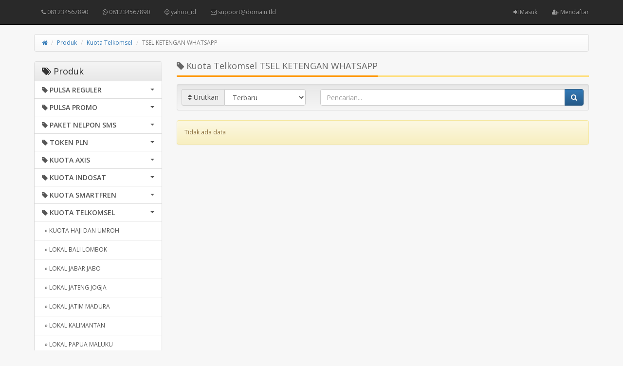

--- FILE ---
content_type: text/html; charset=UTF-8
request_url: https://pulsa2m.com/produk/kuota-telkomsel/tsel-ketengan-whatsapp
body_size: 10730
content:
<!DOCTYPE html>
<html>
  <head>
    <title>Kuota Telkomsel TSEL KETENGAN WHATSAPP</title>
        <meta charset="utf-8"/>
    <meta name="viewport" content="width=device-width, initial-scale=1.0, maximum-scale=1.0, user-scalable=no"/>
    <meta name="apple-mobile-web-app-capable" content="yes"/>
    <meta name="description" content="Solusi Hemat Isi Ulang Pulsa Online, Paket Internet, Paket GPS, Token PLN, Voucher Game, Saldo Grab. Sistem Online Otomatis 24 Jam Non Stop"/>
    <meta name="keywords" content="pulsa2m,pulsa online pulsa 2m pulsa gps paket data gps isi gps cara isi gps tracker tagihan gps harga paket gps,voucher internet grosir voucher agen voucher fisik"/>
    <meta name="msvalidate.01" content=""/>
    <meta name="google-site-verification" content=""/>
    <link rel="icon" href="https://pulsa2m.com/favicon.ico" type="image/x-icon"/>
    <link rel="shortcut icon" href="https://pulsa2m.com/favicon.ico" type="image/x-icon"/>
    <link href="https://pulsa2m.com/assets/css/bootstrap.min.css" rel="stylesheet"/>
    <link href="https://pulsa2m.com/assets/css/bootstrap-theme.css" rel="stylesheet"/>
    <link href="https://pulsa2m.com/assets/css/font-awesome.min.css" rel="stylesheet"/>
    <link href="//fonts.googleapis.com/css?family=Open+Sans:400italic,600italic,400,600" rel="stylesheet"/>
    <link href="https://pulsa2m.com/assets/css/custom.css" rel="stylesheet"/>
    <style type="text/css">
      body {
      padding-top: 48px;
      }
    </style>
    <script src="https://pulsa2m.com/assets/js/jquery.min.js"></script>
        <style type="text/css">body{padding-top:70px;}
    .label {font-size: 12px;font-weight: 400;line-height: 1.25;display: inline-block;height: 20px;border-radius: 0;}
    .label.arrowed {position: relative;z-index: 1;display: inline-block;height: 20px;margin-left: 5px;}
    .label.arrowed:before {position: absolute;z-index: -1;top: 0;left: -10px;display: inline-block;content: '';border: 1px solid transparent;border-width: 10px 5px;}
    .label.arrowed-right {position: relative;z-index: 1;display: inline-block;height: 20px;margin-right: 5px;}
    .label.arrowed-right:after {position: absolute;z-index: -1;top: 0;right: -10px;display: inline-block;content: '';border: 1px solid transparent;border-width: 10px 5px;}
    .label-default.arrowed:before {border-right-color: #777;}
    .label-default.arrowed-right:after {border-left-color: #777;}
    .label-primary.arrowed:before {border-right-color: #337ab7;}
    .label-primary.arrowed-right:after {border-left-color: #337ab7;}
    .label-success.arrowed:before {border-right-color: #5cb85c;}
    .label-success.arrowed-right:after {border-left-color: #5cb85c;}
    .label-info.arrowed:before {border-right-color: #5bc0de;}
    .label-info.arrowed-right:after {border-left-color: #5bc0de;}
    .label-warning.arrowed:before {border-right-color: #f0ad4e;}
    .label-warning.arrowed-right:after {border-left-color: #f0ad4e;}
    .label-danger.arrowed:before {border-right-color: #d9534f;}
    .label-danger.arrowed-right:after {border-left-color: #d9534f;}
    .box-product-outer {margin-bottom: 15px;border-radius: 0;}
    .box-product {padding: 15px;background-color: #fff;border: 1px solid #ddd;}
    .box-product .img-wrapper {margin: -15px -15px 0;position: relative;overflow: hidden;}
    .box-product .img-wrapper > :first-child {position: relative;display: block;}
    .box-product .img-wrapper > a > img {width: 100%;}
    .box-product .img-wrapper .tags {position: absolute;top: 0;right: 0;display: table;overflow: visible;width: auto;height: auto;margin: 0;padding: 0;vertical-align: inherit;border-width: 0;background-color: transparent;direction: rtl;}
    .box-product .img-wrapper .tags > .label-tags {display: table;margin: 0 -1px 1px 0;text-align: left;opacity: .80;filter: alpha(opacity=80);direction: ltr;}
    .box-product .img-wrapper .tags > .label-tags a{white-space: nowrap;overflow: hidden;color: #fff;text-decoration: none;}
    .box-product .img-wrapper .tags > .label-tags:hover {opacity: 1;filter: alpha(opacity=100);}
    .box-product .img-wrapper .tags > .label-tags a:hover {text-decoration: none;}
    .box-product .img-wrapper .tags-left {left: 0;direction: ltr;}
    .box-product .img-wrapper > .option {position: absolute;top: auto;right: 0;bottom: -30px;left: 0;width: auto;height: 28px;-webkit-transition: all 0.2s ease;-o-transition: all 0.2s ease;transition: all 0.2s ease;text-align: center;vertical-align: middle;border-radius: 0;background-color: rgba(0, 0, 0, 0.55);}
    .box-product .img-wrapper > .option > a {font-size: 13px;margin-top: 5px;font-weight: normal;display: inline-block;padding: 0 4px;color: #fff;text-decoration: none;}
    .box-product .img-wrapper > .option > a:hover {color: #9E9E9E;}
    .box-product .img-wrapper > .option > a.wishlist:hover {color: #ef5350;}
    .box-product .title-wrapper{padding: 0;margin-top: 10px;height: 40px;overflow: hidden;}
    .box-product .title-wrapper h6 a {font-size: 13px;line-height: 1.4;display: block;}
    .box-product:hover .img-wrapper > .option {bottom: 0;}
    .price {margin-bottom: 5px;color: #ef5350;}
    .price-old {position: relative;display: inline-block;margin-right: 7px;color: #666;}
    .price-old:before {position: absolute;width: 100%;height: 60%;content: '';border-bottom: 1px solid #666;}
    .rating i {color: #ffc107;}
    .box-product:hover {-webkit-box-shadow:0 10px 20px rgba(0,0,0,.19),0 6px 6px rgba(0,0,0,.23);box-shadow:0 10px 20px rgba(0,0,0,.19),0 6px 6px rgba(0,0,0,.23)}
    .title {font-size: 18px;line-height: 1;margin: 0 0 15px;padding: 0;border-bottom: 3px solid #ffdf7e;}
    .title span {display: inline-block;margin-bottom: -3px;padding-bottom: 10px;color: #666;border-bottom: 3px solid #f90;}
    @media (max-width: 480px) {
      .box-product-outer:hover {border-color: transparent;background-color: transparent;}
      .box-product .img-wrapper > .option {bottom: 0;}
    }
</style>
  </head>
  <body>
        <nav class="navbar navbar-inverse navbar-fixed-top hidden-print" role="navigation">
      <div class="container">
        <div class="navbar-header">
          <button type="button" class="navbar-toggle collapsed" data-toggle="collapse" data-target=".subnav-collapse" aria-expanded="false" aria-controls="navbar">
            <span class="sr-only">
              Toggle navigation
            </span>
            <span class="icon-bar">
            </span>
            <span class="icon-bar">
            </span>
            <span class="icon-bar">
            </span>
          </button>
          <button type="button" class="navbar-toggle collapsed" data-toggle="collapse" data-target="#navbar" aria-expanded="false" aria-controls="navbar">
            <span class="sr-only">
              Toggle navigation
            </span>
            <span class="fa fa-user">
            </span>
          </button>
          <!--<a class="navbar-brand" href=""><img src="" style="margin-top:-7px; height: 32px" alt="logo"/></a>-->
        </div>
        <div id="navbar" class="navbar-collapse collapse navbar-ex1-collapse">
          <ul class="nav navbar-nav">
            <li>
              <a href="tel:081234567890"><i class="fa fa-phone"></i> 081234567890</a>
            </li>
            <li>
              <a href="whatsapp://send?text=081234567890"><i class="fa fa-whatsapp"></i> 081234567890</a>
            </li>
            <li>
              <a href="ymsgr:sendim?yahoo_id"><i class="fa fa-smile-o"></i> yahoo_id</a>
            </li>
            <li>
              <a href="mailto:support@domain.tld"><i class="fa fa-envelope-o"></i> support@domain.tld</a>
            </li>
          </ul>
          <ul class="nav navbar-nav navbar-right">
                        <li>
              <a href="https://pulsa2m.com/user/login"><i class="fa fa-sign-in"></i> Masuk</a>
            </li>
                        <li>
              <a href="https://pulsa2m.com/user/register"><i class="fa fa-user-plus"></i> Mendaftar</a>
            </li>
                                  </ul>
        </div>
      </div>
    </nav>
    
    <div class="container">
      <ul class="breadcrumb">
        <li><a href="https://pulsa2m.com/"><i class="fa fa-home"></i></a></li>
                <li><a href="https://pulsa2m.com/produk">Produk</a></li>
        <li><a href="https://pulsa2m.com/produk/kuota-telkomsel">Kuota Telkomsel</a></li>
        <li class="active"><span>TSEL KETENGAN WHATSAPP</span></li>
              </ul>
      <div class="row">
        <div class="col-sm-3">
          <div class="panel panel-default">
            <div class="panel-heading">
              <h3><i class="fa fa-tags"></i> Produk</h3>
            </div>
            <div class="list-group"><a class="list-group-item produk-heading" href="#" id="pulsa"><h4 style="font-size:14px;font-weight:bold;margin:0"><span class="caret pull-right" style="margin-top:5px"></span><i class="fa fa-tag"></i> PULSA REGULER</h4></a><a class="list-group-item list-pulsa" href="https://pulsa2m.com/produk/pulsa/axis" style="display:none">&nbsp;&nbsp;&raquo; AXIS</a><a class="list-group-item list-pulsa" href="https://pulsa2m.com/produk/pulsa/by-u" style="display:none">&nbsp;&nbsp;&raquo; BY U</a><a class="list-group-item list-pulsa" href="https://pulsa2m.com/produk/pulsa/indosat" style="display:none">&nbsp;&nbsp;&raquo; INDOSAT</a><a class="list-group-item list-pulsa" href="https://pulsa2m.com/produk/pulsa/masa-aktif-axis" style="display:none">&nbsp;&nbsp;&raquo; MASA AKTIF AXIS</a><a class="list-group-item list-pulsa" href="https://pulsa2m.com/produk/pulsa/masa-aktif-isat" style="display:none">&nbsp;&nbsp;&raquo; MASA AKTIF ISAT</a><a class="list-group-item list-pulsa" href="https://pulsa2m.com/produk/pulsa/masa-aktif-tri" style="display:none">&nbsp;&nbsp;&raquo; MASA AKTIF TRI</a><a class="list-group-item list-pulsa" href="https://pulsa2m.com/produk/pulsa/masa-aktif-tsel" style="display:none">&nbsp;&nbsp;&raquo; MASA AKTIF TSEL</a><a class="list-group-item list-pulsa" href="https://pulsa2m.com/produk/pulsa/masa-aktif-xl" style="display:none">&nbsp;&nbsp;&raquo; MASA AKTIF XL</a><a class="list-group-item list-pulsa" href="https://pulsa2m.com/produk/pulsa/smartfren-146" style="display:none">&nbsp;&nbsp;&raquo; SMARTFREN</a><a class="list-group-item list-pulsa" href="https://pulsa2m.com/produk/pulsa/telkomsel" style="display:none">&nbsp;&nbsp;&raquo; TELKOMSEL</a><a class="list-group-item list-pulsa" href="https://pulsa2m.com/produk/pulsa/three-49" style="display:none">&nbsp;&nbsp;&raquo; THREE</a><a class="list-group-item list-pulsa" href="https://pulsa2m.com/produk/pulsa/xl" style="display:none">&nbsp;&nbsp;&raquo; XL</a><a class="list-group-item list-pulsa" href="https://pulsa2m.com/produk/pulsa" style="display:none">&nbsp;&nbsp;&raquo; Tampilkan Semua</a><a class="list-group-item produk-heading" href="#" id="pulsa_promo"><h4 style="font-size:14px;font-weight:bold;margin:0"><span class="caret pull-right" style="margin-top:5px"></span><i class="fa fa-tag"></i> PULSA PROMO</h4></a><a class="list-group-item list-pulsa_promo" href="https://pulsa2m.com/produk/pulsa-promo/axis-promo" style="display:none">&nbsp;&nbsp;&raquo; AXIS PROMO</a><a class="list-group-item list-pulsa_promo" href="https://pulsa2m.com/produk/pulsa-promo/isat-promo" style="display:none">&nbsp;&nbsp;&raquo; ISAT PROMO</a><a class="list-group-item list-pulsa_promo" href="https://pulsa2m.com/produk/pulsa-promo/smart-promo" style="display:none">&nbsp;&nbsp;&raquo; SMART PROMO</a><a class="list-group-item list-pulsa_promo" href="https://pulsa2m.com/produk/pulsa-promo/tri-promo" style="display:none">&nbsp;&nbsp;&raquo; TRI PROMO</a><a class="list-group-item list-pulsa_promo" href="https://pulsa2m.com/produk/pulsa-promo/tsel-promo" style="display:none">&nbsp;&nbsp;&raquo; TSEL PROMO</a><a class="list-group-item list-pulsa_promo" href="https://pulsa2m.com/produk/pulsa-promo/xl-promo" style="display:none">&nbsp;&nbsp;&raquo; XL PROMO</a><a class="list-group-item list-pulsa_promo" href="https://pulsa2m.com/produk/pulsa-promo" style="display:none">&nbsp;&nbsp;&raquo; Tampilkan Semua</a><a class="list-group-item produk-heading" href="#" id="paket_nelpon_sms"><h4 style="font-size:14px;font-weight:bold;margin:0"><span class="caret pull-right" style="margin-top:5px"></span><i class="fa fa-tag"></i> PAKET NELPON SMS</h4></a><a class="list-group-item list-paket_nelpon_sms" href="https://pulsa2m.com/produk/paket-nelpon-sms/axis-nelpon" style="display:none">&nbsp;&nbsp;&raquo; AXIS NELPON</a><a class="list-group-item list-paket_nelpon_sms" href="https://pulsa2m.com/produk/paket-nelpon-sms/isat-nelpon" style="display:none">&nbsp;&nbsp;&raquo; ISAT NELPON</a><a class="list-group-item list-paket_nelpon_sms" href="https://pulsa2m.com/produk/paket-nelpon-sms/isat-sms" style="display:none">&nbsp;&nbsp;&raquo; ISAT SMS</a><a class="list-group-item list-paket_nelpon_sms" href="https://pulsa2m.com/produk/paket-nelpon-sms/smart-nelpon" style="display:none">&nbsp;&nbsp;&raquo; SMART NELPON</a><a class="list-group-item list-paket_nelpon_sms" href="https://pulsa2m.com/produk/paket-nelpon-sms/tri-nelpon" style="display:none">&nbsp;&nbsp;&raquo; TRI NELPON</a><a class="list-group-item list-paket_nelpon_sms" href="https://pulsa2m.com/produk/paket-nelpon-sms/tri-sms" style="display:none">&nbsp;&nbsp;&raquo; TRI SMS</a><a class="list-group-item list-paket_nelpon_sms" href="https://pulsa2m.com/produk/paket-nelpon-sms/tsel-bulk" style="display:none">&nbsp;&nbsp;&raquo; TSEL BULK</a><a class="list-group-item list-paket_nelpon_sms" href="https://pulsa2m.com/produk/paket-nelpon-sms/tsel-by-u" style="display:none">&nbsp;&nbsp;&raquo; TSEL BY U</a><a class="list-group-item list-paket_nelpon_sms" href="https://pulsa2m.com/produk/paket-nelpon-sms/tsel-linkaja" style="display:none">&nbsp;&nbsp;&raquo; TSEL LINKAJA</a><a class="list-group-item list-paket_nelpon_sms" href="https://pulsa2m.com/produk/paket-nelpon-sms/tsel-ngrs" style="display:none">&nbsp;&nbsp;&raquo; TSEL NGRS</a><a class="list-group-item list-paket_nelpon_sms" href="https://pulsa2m.com/produk/paket-nelpon-sms/tsel-sms" style="display:none">&nbsp;&nbsp;&raquo; TSEL SMS</a><a class="list-group-item list-paket_nelpon_sms" href="https://pulsa2m.com/produk/paket-nelpon-sms/xl-nelpon" style="display:none">&nbsp;&nbsp;&raquo; XL NELPON</a><a class="list-group-item list-paket_nelpon_sms" href="https://pulsa2m.com/produk/paket-nelpon-sms" style="display:none">&nbsp;&nbsp;&raquo; Tampilkan Semua</a><a class="list-group-item produk-heading" href="#" id="token_pln"><h4 style="font-size:14px;font-weight:bold;margin:0"><span class="caret pull-right" style="margin-top:5px"></span><i class="fa fa-tag"></i> TOKEN PLN</h4></a><a class="list-group-item list-token_pln" href="https://pulsa2m.com/produk/token-pln/pln-lancar" style="display:none">&nbsp;&nbsp;&raquo; PLN LANCAR</a><a class="list-group-item list-token_pln" href="https://pulsa2m.com/produk/token-pln/pln-murah" style="display:none">&nbsp;&nbsp;&raquo; PLN MURAH</a><a class="list-group-item list-token_pln" href="https://pulsa2m.com/produk/token-pln/pln-promo" style="display:none">&nbsp;&nbsp;&raquo; PLN PROMO</a><a class="list-group-item list-token_pln" href="https://pulsa2m.com/produk/token-pln" style="display:none">&nbsp;&nbsp;&raquo; Tampilkan Semua</a><a class="list-group-item produk-heading" href="#" id="kuota_axis"><h4 style="font-size:14px;font-weight:bold;margin:0"><span class="caret pull-right" style="margin-top:5px"></span><i class="fa fa-tag"></i> KUOTA AXIS</h4></a><a class="list-group-item list-kuota_axis" href="https://pulsa2m.com/produk/kuota-axis/axis-aigo-mini-15-hari" style="display:none">&nbsp;&nbsp;&raquo; AXIS AIGO MINI 15 HARI</a><a class="list-group-item list-kuota_axis" href="https://pulsa2m.com/produk/kuota-axis/axis-aigo-mini-3-hari" style="display:none">&nbsp;&nbsp;&raquo; AXIS AIGO MINI 3 HARI</a><a class="list-group-item list-kuota_axis" href="https://pulsa2m.com/produk/kuota-axis/axis-aigo-mini-5-hari" style="display:none">&nbsp;&nbsp;&raquo; AXIS AIGO MINI 5 HARI</a><a class="list-group-item list-kuota_axis" href="https://pulsa2m.com/produk/kuota-axis/axis-aigo-mini-7-hari" style="display:none">&nbsp;&nbsp;&raquo; AXIS AIGO MINI 7 HARI</a><a class="list-group-item list-kuota_axis" href="https://pulsa2m.com/produk/kuota-axis/axis-bronet-30-hari" style="display:none">&nbsp;&nbsp;&raquo; AXIS BRONET 30 HARI</a><a class="list-group-item list-kuota_axis" href="https://pulsa2m.com/produk/kuota-axis/axis-bronet-60-hari" style="display:none">&nbsp;&nbsp;&raquo; AXIS BRONET 60 HARI</a><a class="list-group-item list-kuota_axis" href="https://pulsa2m.com/produk/kuota-axis/axis-data-cuanku-spesial" style="display:none">&nbsp;&nbsp;&raquo; AXIS DATA CUANKU SPESIAL</a><a class="list-group-item list-kuota_axis" href="https://pulsa2m.com/produk/kuota-axis/axis-data-kzl-axis" style="display:none">&nbsp;&nbsp;&raquo; AXIS DATA KZL AXIS</a><a class="list-group-item list-kuota_axis" href="https://pulsa2m.com/produk/kuota-axis/axis-data-mocan-promo" style="display:none">&nbsp;&nbsp;&raquo; AXIS DATA MOCAN PROMO</a><a class="list-group-item list-kuota_axis" href="https://pulsa2m.com/produk/kuota-axis/axis-owsem-30-hari" style="display:none">&nbsp;&nbsp;&raquo; AXIS OWSEM 30 HARI</a><a class="list-group-item list-kuota_axis" href="https://pulsa2m.com/produk/kuota-axis/axis-tambah-masa-aktif" style="display:none">&nbsp;&nbsp;&raquo; AXIS TAMBAH MASA AKTIF</a><a class="list-group-item list-kuota_axis" href="https://pulsa2m.com/produk/kuota-axis/axis-x-tra-ketengan" style="display:none">&nbsp;&nbsp;&raquo; AXIS X-TRA KETENGAN</a><a class="list-group-item list-kuota_axis" href="https://pulsa2m.com/produk/kuota-axis/vaxis-aigo-bonus-jadetabek" style="display:none">&nbsp;&nbsp;&raquo; V.AXIS AIGO BONUS JADETABEK</a><a class="list-group-item list-kuota_axis" href="https://pulsa2m.com/produk/kuota-axis/vaxis-aigo-bonus-kalimantan" style="display:none">&nbsp;&nbsp;&raquo; V.AXIS AIGO BONUS KALIMANTAN</a><a class="list-group-item list-kuota_axis" href="https://pulsa2m.com/produk/kuota-axis/vaxis-aigo-bonus-sumatera" style="display:none">&nbsp;&nbsp;&raquo; V.AXIS AIGO BONUS SUMATERA</a><a class="list-group-item list-kuota_axis" href="https://pulsa2m.com/produk/kuota-axis/vaxis-aigo-jumbo" style="display:none">&nbsp;&nbsp;&raquo; V.AXIS AIGO JUMBO</a><a class="list-group-item list-kuota_axis" href="https://pulsa2m.com/produk/kuota-axis" style="display:none">&nbsp;&nbsp;&raquo; Tampilkan Semua</a><a class="list-group-item produk-heading" href="#" id="kuota_indosat"><h4 style="font-size:14px;font-weight:bold;margin:0"><span class="caret pull-right" style="margin-top:5px"></span><i class="fa fa-tag"></i> KUOTA INDOSAT</h4></a><a class="list-group-item list-kuota_indosat" href="https://pulsa2m.com/produk/kuota-indosat/isat-data-gaspol" style="display:none">&nbsp;&nbsp;&raquo; ISAT DATA GASPOL</a><a class="list-group-item list-kuota_indosat" href="https://pulsa2m.com/produk/kuota-indosat/isat-data-mini" style="display:none">&nbsp;&nbsp;&raquo; ISAT DATA MINI</a><a class="list-group-item list-kuota_indosat" href="https://pulsa2m.com/produk/kuota-indosat/isat-data-only4u" style="display:none">&nbsp;&nbsp;&raquo; ISAT DATA ONLY4U</a><a class="list-group-item list-kuota_indosat" href="https://pulsa2m.com/produk/kuota-indosat/isat-data-unlimited-491" style="display:none">&nbsp;&nbsp;&raquo; ISAT DATA UNLIMITED</a><a class="list-group-item list-kuota_indosat" href="https://pulsa2m.com/produk/kuota-indosat/isat-data-yellow" style="display:none">&nbsp;&nbsp;&raquo; ISAT DATA YELLOW</a><a class="list-group-item list-kuota_indosat" href="https://pulsa2m.com/produk/kuota-indosat/isat-freedom-harian" style="display:none">&nbsp;&nbsp;&raquo; ISAT FREEDOM HARIAN</a><a class="list-group-item list-kuota_indosat" href="https://pulsa2m.com/produk/kuota-indosat/isat-freedom-internet-mix" style="display:none">&nbsp;&nbsp;&raquo; ISAT FREEDOM INTERNET MIX</a><a class="list-group-item list-kuota_indosat" href="https://pulsa2m.com/produk/kuota-indosat/isat-freedom-internet-mobo" style="display:none">&nbsp;&nbsp;&raquo; ISAT FREEDOM INTERNET MOBO</a><a class="list-group-item list-kuota_indosat" href="https://pulsa2m.com/produk/kuota-indosat/isat-freedom-new-attack" style="display:none">&nbsp;&nbsp;&raquo; ISAT FREEDOM NEW ATTACK</a><a class="list-group-item list-kuota_indosat" href="https://pulsa2m.com/produk/kuota-indosat/isat-freedom-new-non-attack" style="display:none">&nbsp;&nbsp;&raquo; ISAT FREEDOM NEW NON ATTACK</a><a class="list-group-item list-kuota_indosat" href="https://pulsa2m.com/produk/kuota-indosat/isat-hot-promo" style="display:none">&nbsp;&nbsp;&raquo; ISAT HOT PROMO</a><a class="list-group-item list-kuota_indosat" href="https://pulsa2m.com/produk/kuota-indosat/isat-mini-freedom-all-nasional" style="display:none">&nbsp;&nbsp;&raquo; ISAT MINI FREEDOM ALL NASIONAL</a><a class="list-group-item list-kuota_indosat" href="https://pulsa2m.com/produk/kuota-indosat/isat-mini-freedom-jabo-sukabumi" style="display:none">&nbsp;&nbsp;&raquo; ISAT MINI FREEDOM JABO SUKABUMI</a><a class="list-group-item list-kuota_indosat" href="https://pulsa2m.com/produk/kuota-indosat/isat-mini-freedom-jateng-jabar" style="display:none">&nbsp;&nbsp;&raquo; ISAT MINI FREEDOM JATENG JABAR</a><a class="list-group-item list-kuota_indosat" href="https://pulsa2m.com/produk/kuota-indosat/isat-mini-freedom-jatim-balinusra" style="display:none">&nbsp;&nbsp;&raquo; ISAT MINI FREEDOM JATIM BALINUSRA</a><a class="list-group-item list-kuota_indosat" href="https://pulsa2m.com/produk/kuota-indosat/isat-mini-freedom-kasumapa" style="display:none">&nbsp;&nbsp;&raquo; ISAT MINI FREEDOM KASUMAPA</a><a class="list-group-item list-kuota_indosat" href="https://pulsa2m.com/produk/kuota-indosat/visat-combo-attack" style="display:none">&nbsp;&nbsp;&raquo; V.ISAT COMBO ATTACK</a><a class="list-group-item list-kuota_indosat" href="https://pulsa2m.com/produk/kuota-indosat/visat-combo-non-attack" style="display:none">&nbsp;&nbsp;&raquo; V.ISAT COMBO NON ATTACK</a><a class="list-group-item list-kuota_indosat" href="https://pulsa2m.com/produk/kuota-indosat/visat-freedom-internet-496" style="display:none">&nbsp;&nbsp;&raquo; V.ISAT FREEDOM INTERNET</a><a class="list-group-item list-kuota_indosat" href="https://pulsa2m.com/produk/kuota-indosat/visat-unlimited-internet" style="display:none">&nbsp;&nbsp;&raquo; V.ISAT UNLIMITED INTERNET</a><a class="list-group-item list-kuota_indosat" href="https://pulsa2m.com/produk/kuota-indosat" style="display:none">&nbsp;&nbsp;&raquo; Tampilkan Semua</a><a class="list-group-item produk-heading" href="#" id="kuota_smartfren"><h4 style="font-size:14px;font-weight:bold;margin:0"><span class="caret pull-right" style="margin-top:5px"></span><i class="fa fa-tag"></i> KUOTA SMARTFREN</h4></a><a class="list-group-item list-kuota_smartfren" href="https://pulsa2m.com/produk/kuota-smartfren/smart-data-booster" style="display:none">&nbsp;&nbsp;&raquo; SMART DATA BOOSTER</a><a class="list-group-item list-kuota_smartfren" href="https://pulsa2m.com/produk/kuota-smartfren/smart-data-combo" style="display:none">&nbsp;&nbsp;&raquo; SMART DATA COMBO</a><a class="list-group-item list-kuota_smartfren" href="https://pulsa2m.com/produk/kuota-smartfren/smart-data-gokil-max" style="display:none">&nbsp;&nbsp;&raquo; SMART DATA GOKIL MAX</a><a class="list-group-item list-kuota_smartfren" href="https://pulsa2m.com/produk/kuota-smartfren/smart-data-mifi-modem" style="display:none">&nbsp;&nbsp;&raquo; SMART DATA MIFI [MODEM]</a><a class="list-group-item list-kuota_smartfren" href="https://pulsa2m.com/produk/kuota-smartfren/smart-data-mini" style="display:none">&nbsp;&nbsp;&raquo; SMART DATA MINI</a><a class="list-group-item list-kuota_smartfren" href="https://pulsa2m.com/produk/kuota-smartfren/smart-data-nonstop" style="display:none">&nbsp;&nbsp;&raquo; SMART DATA NONSTOP</a><a class="list-group-item list-kuota_smartfren" href="https://pulsa2m.com/produk/kuota-smartfren/smart-data-nonstop-new" style="display:none">&nbsp;&nbsp;&raquo; SMART DATA NONSTOP NEW</a><a class="list-group-item list-kuota_smartfren" href="https://pulsa2m.com/produk/kuota-smartfren/smart-data-smartplan-500" style="display:none">&nbsp;&nbsp;&raquo; SMART DATA SMARTPLAN</a><a class="list-group-item list-kuota_smartfren" href="https://pulsa2m.com/produk/kuota-smartfren/smart-data-super-kuota" style="display:none">&nbsp;&nbsp;&raquo; SMART DATA SUPER KUOTA</a><a class="list-group-item list-kuota_smartfren" href="https://pulsa2m.com/produk/kuota-smartfren/smart-data-unlimited" style="display:none">&nbsp;&nbsp;&raquo; SMART DATA UNLIMITED</a><a class="list-group-item list-kuota_smartfren" href="https://pulsa2m.com/produk/kuota-smartfren/smart-data-volume-based" style="display:none">&nbsp;&nbsp;&raquo; SMART DATA VOLUME BASED</a><a class="list-group-item list-kuota_smartfren" href="https://pulsa2m.com/produk/kuota-smartfren/vsmart-data-combo" style="display:none">&nbsp;&nbsp;&raquo; V.SMART DATA COMBO</a><a class="list-group-item list-kuota_smartfren" href="https://pulsa2m.com/produk/kuota-smartfren/vsmart-data-gokil-max" style="display:none">&nbsp;&nbsp;&raquo; V.SMART DATA GOKIL MAX</a><a class="list-group-item list-kuota_smartfren" href="https://pulsa2m.com/produk/kuota-smartfren/vsmart-data-mini" style="display:none">&nbsp;&nbsp;&raquo; V.SMART DATA MINI</a><a class="list-group-item list-kuota_smartfren" href="https://pulsa2m.com/produk/kuota-smartfren/vsmart-data-nonstop" style="display:none">&nbsp;&nbsp;&raquo; V.SMART DATA NONSTOP</a><a class="list-group-item list-kuota_smartfren" href="https://pulsa2m.com/produk/kuota-smartfren/vsmart-data-unlimited" style="display:none">&nbsp;&nbsp;&raquo; V.SMART DATA UNLIMITED</a><a class="list-group-item list-kuota_smartfren" href="https://pulsa2m.com/produk/kuota-smartfren" style="display:none">&nbsp;&nbsp;&raquo; Tampilkan Semua</a><a class="list-group-item produk-heading" href="#" id="kuota_telkomsel"><h4 style="font-size:14px;font-weight:bold;margin:0"><span class="caret pull-right" style="margin-top:5px"></span><i class="fa fa-tag"></i> KUOTA TELKOMSEL</h4></a><a class="list-group-item list-kuota_telkomsel" href="https://pulsa2m.com/produk/kuota-telkomsel/kuota-haji-dan-umroh" style="display:block">&nbsp;&nbsp;&raquo; KUOTA HAJI DAN UMROH</a><a class="list-group-item list-kuota_telkomsel" href="https://pulsa2m.com/produk/kuota-telkomsel/lokal-bali-lombok" style="display:block">&nbsp;&nbsp;&raquo; LOKAL BALI LOMBOK</a><a class="list-group-item list-kuota_telkomsel" href="https://pulsa2m.com/produk/kuota-telkomsel/lokal-jabar-jabo" style="display:block">&nbsp;&nbsp;&raquo; LOKAL JABAR JABO</a><a class="list-group-item list-kuota_telkomsel" href="https://pulsa2m.com/produk/kuota-telkomsel/lokal-jateng-jogja" style="display:block">&nbsp;&nbsp;&raquo; LOKAL JATENG JOGJA</a><a class="list-group-item list-kuota_telkomsel" href="https://pulsa2m.com/produk/kuota-telkomsel/lokal-jatim-madura" style="display:block">&nbsp;&nbsp;&raquo; LOKAL JATIM MADURA</a><a class="list-group-item list-kuota_telkomsel" href="https://pulsa2m.com/produk/kuota-telkomsel/lokal-kalimantan" style="display:block">&nbsp;&nbsp;&raquo; LOKAL KALIMANTAN</a><a class="list-group-item list-kuota_telkomsel" href="https://pulsa2m.com/produk/kuota-telkomsel/lokal-papua-maluku" style="display:block">&nbsp;&nbsp;&raquo; LOKAL PAPUA MALUKU</a><a class="list-group-item list-kuota_telkomsel" href="https://pulsa2m.com/produk/kuota-telkomsel/lokal-sukabumi-bogor-banten" style="display:block">&nbsp;&nbsp;&raquo; LOKAL SUKABUMI BOGOR BANTEN</a><a class="list-group-item list-kuota_telkomsel" href="https://pulsa2m.com/produk/kuota-telkomsel/lokal-sulawesi" style="display:block">&nbsp;&nbsp;&raquo; LOKAL SULAWESI</a><a class="list-group-item list-kuota_telkomsel" href="https://pulsa2m.com/produk/kuota-telkomsel/lokal-sumbagsel" style="display:block">&nbsp;&nbsp;&raquo; LOKAL SUMBAGSEL</a><a class="list-group-item list-kuota_telkomsel" href="https://pulsa2m.com/produk/kuota-telkomsel/lokal-sumbagteng" style="display:block">&nbsp;&nbsp;&raquo; LOKAL SUMBAGTENG</a><a class="list-group-item list-kuota_telkomsel" href="https://pulsa2m.com/produk/kuota-telkomsel/lokal-sumbagut" style="display:block">&nbsp;&nbsp;&raquo; LOKAL SUMBAGUT</a><a class="list-group-item list-kuota_telkomsel" href="https://pulsa2m.com/produk/kuota-telkomsel/tsel-data-all-zona" style="display:block">&nbsp;&nbsp;&raquo; TSEL DATA ALL ZONA</a><a class="list-group-item list-kuota_telkomsel" href="https://pulsa2m.com/produk/kuota-telkomsel/tsel-data-bulanan" style="display:block">&nbsp;&nbsp;&raquo; TSEL DATA BULANAN</a><a class="list-group-item list-kuota_telkomsel" href="https://pulsa2m.com/produk/kuota-telkomsel/tsel-data-cek-bayar" style="display:block">&nbsp;&nbsp;&raquo; TSEL DATA CEK BAYAR</a><a class="list-group-item list-kuota_telkomsel" href="https://pulsa2m.com/produk/kuota-telkomsel/tsel-data-harian" style="display:block">&nbsp;&nbsp;&raquo; TSEL DATA HARIAN</a><a class="list-group-item list-kuota_telkomsel" href="https://pulsa2m.com/produk/kuota-telkomsel/tsel-data-malam" style="display:block">&nbsp;&nbsp;&raquo; TSEL DATA MALAM</a><a class="list-group-item list-kuota_telkomsel" href="https://pulsa2m.com/produk/kuota-telkomsel/tsel-data-mini-harian" style="display:block">&nbsp;&nbsp;&raquo; TSEL DATA MINI HARIAN</a><a class="list-group-item list-kuota_telkomsel" href="https://pulsa2m.com/produk/kuota-telkomsel/tsel-data-mini-mingguan" style="display:block">&nbsp;&nbsp;&raquo; TSEL DATA MINI MINGGUAN</a><a class="list-group-item list-kuota_telkomsel" href="https://pulsa2m.com/produk/kuota-telkomsel/tsel-data-orbit" style="display:block">&nbsp;&nbsp;&raquo; TSEL DATA ORBIT</a><a class="list-group-item list-kuota_telkomsel" href="https://pulsa2m.com/produk/kuota-telkomsel/tsel-data-umkm" style="display:block">&nbsp;&nbsp;&raquo; TSEL DATA UMKM</a><a class="list-group-item list-kuota_telkomsel" href="https://pulsa2m.com/produk/kuota-telkomsel/tsel-ketengan-facebook" style="display:block">&nbsp;&nbsp;&raquo; TSEL KETENGAN FACEBOOK</a><a class="list-group-item list-kuota_telkomsel" href="https://pulsa2m.com/produk/kuota-telkomsel/tsel-ketengan-instagram" style="display:block">&nbsp;&nbsp;&raquo; TSEL KETENGAN INSTAGRAM</a><a class="list-group-item list-kuota_telkomsel" href="https://pulsa2m.com/produk/kuota-telkomsel/tsel-ketengan-tiktok" style="display:block">&nbsp;&nbsp;&raquo; TSEL KETENGAN TIKTOK</a><a class="list-group-item list-kuota_telkomsel active" href="https://pulsa2m.com/produk/kuota-telkomsel/tsel-ketengan-whatsapp" style="display:block">&nbsp;&nbsp;&raquo; TSEL KETENGAN WHATSAPP</a><a class="list-group-item list-kuota_telkomsel" href="https://pulsa2m.com/produk/kuota-telkomsel/tsel-ketengan-youtube" style="display:block">&nbsp;&nbsp;&raquo; TSEL KETENGAN YOUTUBE</a><a class="list-group-item list-kuota_telkomsel" href="https://pulsa2m.com/produk/kuota-telkomsel/vtsel-balinusra" style="display:block">&nbsp;&nbsp;&raquo; V.TSEL BALINUSRA</a><a class="list-group-item list-kuota_telkomsel" href="https://pulsa2m.com/produk/kuota-telkomsel/vtsel-jabar" style="display:block">&nbsp;&nbsp;&raquo; V.TSEL JABAR</a><a class="list-group-item list-kuota_telkomsel" href="https://pulsa2m.com/produk/kuota-telkomsel/vtsel-jabo-banten" style="display:block">&nbsp;&nbsp;&raquo; V.TSEL JABO BANTEN</a><a class="list-group-item list-kuota_telkomsel" href="https://pulsa2m.com/produk/kuota-telkomsel/vtsel-jateng-jogja" style="display:block">&nbsp;&nbsp;&raquo; V.TSEL JATENG JOGJA</a><a class="list-group-item list-kuota_telkomsel" href="https://pulsa2m.com/produk/kuota-telkomsel/vtsel-jatim-madura" style="display:block">&nbsp;&nbsp;&raquo; V.TSEL JATIM MADURA</a><a class="list-group-item list-kuota_telkomsel" href="https://pulsa2m.com/produk/kuota-telkomsel/vtsel-kalimantan" style="display:block">&nbsp;&nbsp;&raquo; V.TSEL KALIMANTAN</a><a class="list-group-item list-kuota_telkomsel" href="https://pulsa2m.com/produk/kuota-telkomsel/vtsel-medan" style="display:block">&nbsp;&nbsp;&raquo; V.TSEL MEDAN</a><a class="list-group-item list-kuota_telkomsel" href="https://pulsa2m.com/produk/kuota-telkomsel/vtsel-sulawesi" style="display:block">&nbsp;&nbsp;&raquo; V.TSEL SULAWESI</a><a class="list-group-item list-kuota_telkomsel" href="https://pulsa2m.com/produk/kuota-telkomsel/vtsel-sumbagsel" style="display:block">&nbsp;&nbsp;&raquo; V.TSEL SUMBAGSEL</a><a class="list-group-item list-kuota_telkomsel" href="https://pulsa2m.com/produk/kuota-telkomsel/vtsel-sumbagteng" style="display:block">&nbsp;&nbsp;&raquo; V.TSEL SUMBAGTENG</a><a class="list-group-item list-kuota_telkomsel" href="https://pulsa2m.com/produk/kuota-telkomsel/vtsel-sumbagut" style="display:block">&nbsp;&nbsp;&raquo; V.TSEL SUMBAGUT</a><a class="list-group-item list-kuota_telkomsel" href="https://pulsa2m.com/produk/kuota-telkomsel" style="display:block">&nbsp;&nbsp;&raquo; Tampilkan Semua</a><a class="list-group-item produk-heading" href="#" id="by_u"><h4 style="font-size:14px;font-weight:bold;margin:0"><span class="caret pull-right" style="margin-top:5px"></span><i class="fa fa-tag"></i> KUOTA BY U</h4></a><a class="list-group-item list-by_u" href="https://pulsa2m.com/produk/by-u/byu-bulanan" style="display:none">&nbsp;&nbsp;&raquo; BYU BULANAN</a><a class="list-group-item list-by_u" href="https://pulsa2m.com/produk/by-u/byu-bulanan-alt" style="display:none">&nbsp;&nbsp;&raquo; BYU BULANAN ALT</a><a class="list-group-item list-by_u" href="https://pulsa2m.com/produk/by-u/byu-combo" style="display:none">&nbsp;&nbsp;&raquo; BYU COMBO</a><a class="list-group-item list-by_u" href="https://pulsa2m.com/produk/by-u/byu-harian" style="display:none">&nbsp;&nbsp;&raquo; BYU HARIAN</a><a class="list-group-item list-by_u" href="https://pulsa2m.com/produk/by-u/byu-sakti" style="display:none">&nbsp;&nbsp;&raquo; BYU SAKTI</a><a class="list-group-item list-by_u" href="https://pulsa2m.com/produk/by-u/byu-topping" style="display:none">&nbsp;&nbsp;&raquo; BYU TOPPING</a><a class="list-group-item list-by_u" href="https://pulsa2m.com/produk/by-u" style="display:none">&nbsp;&nbsp;&raquo; Tampilkan Semua</a><a class="list-group-item produk-heading" href="#" id="kuota_tri"><h4 style="font-size:14px;font-weight:bold;margin:0"><span class="caret pull-right" style="margin-top:5px"></span><i class="fa fa-tag"></i> KUOTA TRI</h4></a><a class="list-group-item list-kuota_tri" href="https://pulsa2m.com/produk/kuota-tri/tri-all-jaringan" style="display:none">&nbsp;&nbsp;&raquo; TRI ALL JARINGAN</a><a class="list-group-item list-kuota_tri" href="https://pulsa2m.com/produk/kuota-tri/tri-cuan-max" style="display:none">&nbsp;&nbsp;&raquo; TRI CUAN MAX</a><a class="list-group-item list-kuota_tri" href="https://pulsa2m.com/produk/kuota-tri/tri-data-modem-hifi-air" style="display:none">&nbsp;&nbsp;&raquo; TRI DATA MODEM HiFi Air</a><a class="list-group-item list-kuota_tri" href="https://pulsa2m.com/produk/kuota-tri/tri-kuota-4g-lte" style="display:none">&nbsp;&nbsp;&raquo; TRI KUOTA 4G LTE</a><a class="list-group-item list-kuota_tri" href="https://pulsa2m.com/produk/kuota-tri/tri-kuota-aon-baru" style="display:none">&nbsp;&nbsp;&raquo; TRI KUOTA AON BARU</a><a class="list-group-item list-kuota_tri" href="https://pulsa2m.com/produk/kuota-tri/tri-kuota-combo" style="display:none">&nbsp;&nbsp;&raquo; TRI KUOTA COMBO</a><a class="list-group-item list-kuota_tri" href="https://pulsa2m.com/produk/kuota-tri/tri-kuota-games" style="display:none">&nbsp;&nbsp;&raquo; TRI KUOTA GAMES</a><a class="list-group-item list-kuota_tri" href="https://pulsa2m.com/produk/kuota-tri/tri-kuota-getmore-508" style="display:none">&nbsp;&nbsp;&raquo; TRI KUOTA GETMORE</a><a class="list-group-item list-kuota_tri" href="https://pulsa2m.com/produk/kuota-tri/tri-kuota-happy-baru" style="display:none">&nbsp;&nbsp;&raquo; TRI KUOTA HAPPY BARU</a><a class="list-group-item list-kuota_tri" href="https://pulsa2m.com/produk/kuota-tri/tri-kuota-happy-lama" style="display:none">&nbsp;&nbsp;&raquo; TRI KUOTA HAPPY LAMA</a><a class="list-group-item list-kuota_tri" href="https://pulsa2m.com/produk/kuota-tri/tri-kuota-harian" style="display:none">&nbsp;&nbsp;&raquo; TRI KUOTA HARIAN</a><a class="list-group-item list-kuota_tri" href="https://pulsa2m.com/produk/kuota-tri/tri-kuota-mini" style="display:none">&nbsp;&nbsp;&raquo; TRI KUOTA MINI</a><a class="list-group-item list-kuota_tri" href="https://pulsa2m.com/produk/kuota-tri/tri-tambah-masa-aktif" style="display:none">&nbsp;&nbsp;&raquo; TRI TAMBAH MASA AKTIF</a><a class="list-group-item list-kuota_tri" href="https://pulsa2m.com/produk/kuota-tri/vtri-kuota-ami" style="display:none">&nbsp;&nbsp;&raquo; V.TRI KUOTA AMI</a><a class="list-group-item list-kuota_tri" href="https://pulsa2m.com/produk/kuota-tri/vtri-kuota-aon" style="display:none">&nbsp;&nbsp;&raquo; V.TRI KUOTA AON</a><a class="list-group-item list-kuota_tri" href="https://pulsa2m.com/produk/kuota-tri/vtri-kuota-happy" style="display:none">&nbsp;&nbsp;&raquo; V.TRI KUOTA HAPPY</a><a class="list-group-item list-kuota_tri" href="https://pulsa2m.com/produk/kuota-tri/vtri-kuota-happy-mini" style="display:none">&nbsp;&nbsp;&raquo; V.TRI KUOTA HAPPY MINI</a><a class="list-group-item list-kuota_tri" href="https://pulsa2m.com/produk/kuota-tri/vtri-kuota-mingguan" style="display:none">&nbsp;&nbsp;&raquo; V.TRI KUOTA MINGGUAN</a><a class="list-group-item list-kuota_tri" href="https://pulsa2m.com/produk/kuota-tri/vtri-kuota-voucher" style="display:none">&nbsp;&nbsp;&raquo; V.TRI KUOTA VOUCHER</a><a class="list-group-item list-kuota_tri" href="https://pulsa2m.com/produk/kuota-tri" style="display:none">&nbsp;&nbsp;&raquo; Tampilkan Semua</a><a class="list-group-item produk-heading" href="#" id="kuota_xl"><h4 style="font-size:14px;font-weight:bold;margin:0"><span class="caret pull-right" style="margin-top:5px"></span><i class="fa fa-tag"></i> KUOTA XL</h4></a><a class="list-group-item list-kuota_xl" href="https://pulsa2m.com/produk/kuota-xl/xl-combo-flex" style="display:none">&nbsp;&nbsp;&raquo; XL COMBO FLEX</a><a class="list-group-item list-kuota_xl" href="https://pulsa2m.com/produk/kuota-xl/xl-combo-xtra" style="display:none">&nbsp;&nbsp;&raquo; XL COMBO XTRA</a><a class="list-group-item list-kuota_xl" href="https://pulsa2m.com/produk/kuota-xl/xl-combo-xtra-plus" style="display:none">&nbsp;&nbsp;&raquo; XL COMBO XTRA PLUS</a><a class="list-group-item list-kuota_xl" href="https://pulsa2m.com/produk/kuota-xl/xl-combo-xtra-vip" style="display:none">&nbsp;&nbsp;&raquo; XL COMBO XTRA VIP</a><a class="list-group-item list-kuota_xl" href="https://pulsa2m.com/produk/kuota-xl/xl-cuanku-spesial" style="display:none">&nbsp;&nbsp;&raquo; XL CUANKU SPESIAL</a><a class="list-group-item list-kuota_xl" href="https://pulsa2m.com/produk/kuota-xl/xl-data-akrab" style="display:none">&nbsp;&nbsp;&raquo; XL DATA AKRAB</a><a class="list-group-item list-kuota_xl" href="https://pulsa2m.com/produk/kuota-xl/xl-data-blue" style="display:none">&nbsp;&nbsp;&raquo; XL DATA BLUE</a><a class="list-group-item list-kuota_xl" href="https://pulsa2m.com/produk/kuota-xl/xl-data-games" style="display:none">&nbsp;&nbsp;&raquo; XL DATA GAMES</a><a class="list-group-item list-kuota_xl" href="https://pulsa2m.com/produk/kuota-xl/xl-data-hemat" style="display:none">&nbsp;&nbsp;&raquo; XL DATA HEMAT</a><a class="list-group-item list-kuota_xl" href="https://pulsa2m.com/produk/kuota-xl/xl-data-max" style="display:none">&nbsp;&nbsp;&raquo; XL DATA MAX</a><a class="list-group-item list-kuota_xl" href="https://pulsa2m.com/produk/kuota-xl/xl-harian-10hari" style="display:none">&nbsp;&nbsp;&raquo; XL HARIAN 10HARI</a><a class="list-group-item list-kuota_xl" href="https://pulsa2m.com/produk/kuota-xl/xl-harian-3hari" style="display:none">&nbsp;&nbsp;&raquo; XL HARIAN 3HARI</a><a class="list-group-item list-kuota_xl" href="https://pulsa2m.com/produk/kuota-xl/xl-harian-5hari" style="display:none">&nbsp;&nbsp;&raquo; XL HARIAN 5HARI</a><a class="list-group-item list-kuota_xl" href="https://pulsa2m.com/produk/kuota-xl/xl-harian-7hari" style="display:none">&nbsp;&nbsp;&raquo; XL HARIAN 7HARI</a><a class="list-group-item list-kuota_xl" href="https://pulsa2m.com/produk/kuota-xl/xl-hotrod-30hari" style="display:none">&nbsp;&nbsp;&raquo; XL HOTROD 30HARI</a><a class="list-group-item list-kuota_xl" href="https://pulsa2m.com/produk/kuota-xl/xl-hotrod-special" style="display:none">&nbsp;&nbsp;&raquo; XL HOTROD SPECIAL</a><a class="list-group-item list-kuota_xl" href="https://pulsa2m.com/produk/kuota-xl/xl-pure-data" style="display:none">&nbsp;&nbsp;&raquo; XL PURE DATA</a><a class="list-group-item list-kuota_xl" href="https://pulsa2m.com/produk/kuota-xl/xl-xtra-kuota" style="display:none">&nbsp;&nbsp;&raquo; XL XTRA KUOTA</a><a class="list-group-item list-kuota_xl" href="https://pulsa2m.com/produk/kuota-xl/xvcr-data-flex" style="display:none">&nbsp;&nbsp;&raquo; XVCR DATA FLEX</a><a class="list-group-item list-kuota_xl" href="https://pulsa2m.com/produk/kuota-xl/xvcr-data-mingguan" style="display:none">&nbsp;&nbsp;&raquo; XVCR DATA MINGGUAN</a><a class="list-group-item list-kuota_xl" href="https://pulsa2m.com/produk/kuota-xl/xvcr-hotrod-spesial" style="display:none">&nbsp;&nbsp;&raquo; XVCR HOTROD SPESIAL</a><a class="list-group-item list-kuota_xl" href="https://pulsa2m.com/produk/kuota-xl/xvcr-xtra-kuota" style="display:none">&nbsp;&nbsp;&raquo; XVCR XTRA KUOTA</a><a class="list-group-item list-kuota_xl" href="https://pulsa2m.com/produk/kuota-xl" style="display:none">&nbsp;&nbsp;&raquo; Tampilkan Semua</a><a class="list-group-item produk-heading" href="#" id="telkomselcombosakti"><h4 style="font-size:14px;font-weight:bold;margin:0"><span class="caret pull-right" style="margin-top:5px"></span><i class="fa fa-tag"></i> TSEL COMBO SAKTI</h4></a><a class="list-group-item list-telkomselcombosakti" href="https://pulsa2m.com/produk/telkomselcombosakti/combo-sakti-omni" style="display:none">&nbsp;&nbsp;&raquo; COMBO SAKTI OMNI</a><a class="list-group-item list-telkomselcombosakti" href="https://pulsa2m.com/produk/telkomselcombosakti/combo-sakti-terbaik" style="display:none">&nbsp;&nbsp;&raquo; COMBO SAKTI TERBAIK</a><a class="list-group-item list-telkomselcombosakti" href="https://pulsa2m.com/produk/telkomselcombosakti" style="display:none">&nbsp;&nbsp;&raquo; Tampilkan Semua</a><a class="list-group-item produk-heading" href="#" id="tsel_bulk"><h4 style="font-size:14px;font-weight:bold;margin:0"><span class="caret pull-right" style="margin-top:5px"></span><i class="fa fa-tag"></i> KUOTA TSEL BULK</h4></a><a class="list-group-item list-tsel_bulk" href="https://pulsa2m.com/produk/tsel-bulk/bulk-data" style="display:none">&nbsp;&nbsp;&raquo; BULK DATA</a><a class="list-group-item list-tsel_bulk" href="https://pulsa2m.com/produk/tsel-bulk/bulk-telp" style="display:none">&nbsp;&nbsp;&raquo; BULK TELP</a><a class="list-group-item list-tsel_bulk" href="https://pulsa2m.com/produk/tsel-bulk" style="display:none">&nbsp;&nbsp;&raquo; Tampilkan Semua</a><a class="list-group-item produk-heading" href="#" id="pulsa_transfer"><h4 style="font-size:14px;font-weight:bold;margin:0"><span class="caret pull-right" style="margin-top:5px"></span><i class="fa fa-tag"></i> PULSA TRANSFER</h4></a><a class="list-group-item list-pulsa_transfer" href="https://pulsa2m.com/produk/pulsa-transfer/axis-transfer" style="display:none">&nbsp;&nbsp;&raquo; AXIS TRANSFER</a><a class="list-group-item list-pulsa_transfer" href="https://pulsa2m.com/produk/pulsa-transfer/indosat-transfer" style="display:none">&nbsp;&nbsp;&raquo; INDOSAT TRANSFER</a><a class="list-group-item list-pulsa_transfer" href="https://pulsa2m.com/produk/pulsa-transfer/telkomsel-transfer" style="display:none">&nbsp;&nbsp;&raquo; TELKOMSEL TRANSFER</a><a class="list-group-item list-pulsa_transfer" href="https://pulsa2m.com/produk/pulsa-transfer/three-pulsa-transfer" style="display:none">&nbsp;&nbsp;&raquo; THREE PULSA TRANSFER</a><a class="list-group-item list-pulsa_transfer" href="https://pulsa2m.com/produk/pulsa-transfer/xl-transfer" style="display:none">&nbsp;&nbsp;&raquo; XL TRANSFER</a><a class="list-group-item list-pulsa_transfer" href="https://pulsa2m.com/produk/pulsa-transfer" style="display:none">&nbsp;&nbsp;&raquo; Tampilkan Semua</a><a class="list-group-item produk-heading" href="#" id="pulsa_gps"><h4 style="font-size:14px;font-weight:bold;margin:0"><span class="caret pull-right" style="margin-top:5px"></span><i class="fa fa-tag"></i> GPS PRABAYAR</h4></a><a class="list-group-item list-pulsa_gps" href="https://pulsa2m.com/produk/pulsa-gps/gps-indosat" style="display:none">&nbsp;&nbsp;&raquo; GPS INDOSAT</a><a class="list-group-item list-pulsa_gps" href="https://pulsa2m.com/produk/pulsa-gps/gps-telkomsel" style="display:none">&nbsp;&nbsp;&raquo; GPS TELKOMSEL</a><a class="list-group-item list-pulsa_gps" href="https://pulsa2m.com/produk/pulsa-gps/gps-three" style="display:none">&nbsp;&nbsp;&raquo; GPS THREE</a><a class="list-group-item list-pulsa_gps" href="https://pulsa2m.com/produk/pulsa-gps" style="display:none">&nbsp;&nbsp;&raquo; Tampilkan Semua</a><a class="list-group-item produk-heading" href="#" id="tagihan"><h4 style="font-size:14px;font-weight:bold;margin:0"><span class="caret pull-right" style="margin-top:5px"></span><i class="fa fa-tag"></i> GPS PASCABAYAR</h4></a><a class="list-group-item list-tagihan" href="https://pulsa2m.com/produk/tagihan/gps-kartu-halo" style="display:none">&nbsp;&nbsp;&raquo; GPS Kartu Halo</a><a class="list-group-item list-tagihan" href="https://pulsa2m.com/produk/tagihan" style="display:none">&nbsp;&nbsp;&raquo; Tampilkan Semua</a><a class="list-group-item produk-heading" href="#" id="ojek_online"><h4 style="font-size:14px;font-weight:bold;margin:0"><span class="caret pull-right" style="margin-top:5px"></span><i class="fa fa-tag"></i> OJEK ONLINE</h4></a><a class="list-group-item list-ojek_online" href="https://pulsa2m.com/produk/ojek-online/saldo-gojek-driver" style="display:none">&nbsp;&nbsp;&raquo; Saldo Gojek Driver</a><a class="list-group-item list-ojek_online" href="https://pulsa2m.com/produk/ojek-online/saldo-grab-driver" style="display:none">&nbsp;&nbsp;&raquo; Saldo Grab Driver</a><a class="list-group-item list-ojek_online" href="https://pulsa2m.com/produk/ojek-online/saldo-grab-penumpang" style="display:none">&nbsp;&nbsp;&raquo; Saldo Grab Penumpang</a><a class="list-group-item list-ojek_online" href="https://pulsa2m.com/produk/ojek-online/saldo-maxim-driver" style="display:none">&nbsp;&nbsp;&raquo; Saldo Maxim Driver</a><a class="list-group-item list-ojek_online" href="https://pulsa2m.com/produk/ojek-online/saldo-shopee-driver" style="display:none">&nbsp;&nbsp;&raquo; Saldo Shopee Driver</a><a class="list-group-item list-ojek_online" href="https://pulsa2m.com/produk/ojek-online" style="display:none">&nbsp;&nbsp;&raquo; Tampilkan Semua</a><a class="list-group-item produk-heading" href="#" id="gopay"><h4 style="font-size:14px;font-weight:bold;margin:0"><span class="caret pull-right" style="margin-top:5px"></span><i class="fa fa-tag"></i> GOPAY</h4></a><a class="list-group-item list-gopay" href="https://pulsa2m.com/produk/gopay/saldo-gopay-customer-819" style="display:none">&nbsp;&nbsp;&raquo; Saldo Gopay Customer</a><a class="list-group-item list-gopay" href="https://pulsa2m.com/produk/gopay/saldo-gopay-pengemudi" style="display:none">&nbsp;&nbsp;&raquo; Saldo Gopay Pengemudi</a><a class="list-group-item list-gopay" href="https://pulsa2m.com/produk/gopay/saldo-gopay-promo-820" style="display:none">&nbsp;&nbsp;&raquo; Saldo Gopay Promo</a><a class="list-group-item list-gopay" href="https://pulsa2m.com/produk/gopay" style="display:none">&nbsp;&nbsp;&raquo; Tampilkan Semua</a><a class="list-group-item produk-heading" href="#" id="saldo_epay"><h4 style="font-size:14px;font-weight:bold;margin:0"><span class="caret pull-right" style="margin-top:5px"></span><i class="fa fa-tag"></i> TOPUP SALDO</h4></a><a class="list-group-item list-saldo_epay" href="https://pulsa2m.com/produk/saldo-epay/topup-saldo-dana" style="display:none">&nbsp;&nbsp;&raquo; TOPUP SALDO DANA</a><a class="list-group-item list-saldo_epay" href="https://pulsa2m.com/produk/saldo-epay/topup-saldo-isaku" style="display:none">&nbsp;&nbsp;&raquo; TOPUP SALDO ISAKU</a><a class="list-group-item list-saldo_epay" href="https://pulsa2m.com/produk/saldo-epay/topup-saldo-linkaja" style="display:none">&nbsp;&nbsp;&raquo; TOPUP SALDO LINKAJA</a><a class="list-group-item list-saldo_epay" href="https://pulsa2m.com/produk/saldo-epay/topup-saldo-ovo" style="display:none">&nbsp;&nbsp;&raquo; TOPUP SALDO OVO</a><a class="list-group-item list-saldo_epay" href="https://pulsa2m.com/produk/saldo-epay/topup-saldo-shopee" style="display:none">&nbsp;&nbsp;&raquo; TOPUP SALDO SHOPEE</a><a class="list-group-item list-saldo_epay" href="https://pulsa2m.com/produk/saldo-epay" style="display:none">&nbsp;&nbsp;&raquo; Tampilkan Semua</a><a class="list-group-item produk-heading" href="#" id="reload_game"><h4 style="font-size:14px;font-weight:bold;margin:0"><span class="caret pull-right" style="margin-top:5px"></span><i class="fa fa-tag"></i> TOPUP GAME</h4></a><a class="list-group-item list-reload_game" href="https://pulsa2m.com/produk/reload-game/arena-of-valor" style="display:none">&nbsp;&nbsp;&raquo; ARENA OF VALOR</a><a class="list-group-item list-reload_game" href="https://pulsa2m.com/produk/reload-game/boyaa-domino-qiu-qiu" style="display:none">&nbsp;&nbsp;&raquo; BOYAA DOMINO QIU QIU</a><a class="list-group-item list-reload_game" href="https://pulsa2m.com/produk/reload-game/call-of-duty-mobile" style="display:none">&nbsp;&nbsp;&raquo; CALL OF DUTY MOBILE</a><a class="list-group-item list-reload_game" href="https://pulsa2m.com/produk/reload-game/candy-sausage-man" style="display:none">&nbsp;&nbsp;&raquo; CANDY SAUSAGE MAN</a><a class="list-group-item list-reload_game" href="https://pulsa2m.com/produk/reload-game/cek-nama-pengguna" style="display:none">&nbsp;&nbsp;&raquo; CEK NAMA PENGGUNA</a><a class="list-group-item list-reload_game" href="https://pulsa2m.com/produk/reload-game/chaos-crisis" style="display:none">&nbsp;&nbsp;&raquo; CHAOS CRISIS</a><a class="list-group-item list-reload_game" href="https://pulsa2m.com/produk/reload-game/free-fire" style="display:none">&nbsp;&nbsp;&raquo; FREE FIRE</a><a class="list-group-item list-reload_game" href="https://pulsa2m.com/produk/reload-game/free-fire-membership" style="display:none">&nbsp;&nbsp;&raquo; FREE FIRE MEMBERSHIP</a><a class="list-group-item list-reload_game" href="https://pulsa2m.com/produk/reload-game/indoplay-gold" style="display:none">&nbsp;&nbsp;&raquo; INDOPLAY GOLD</a><a class="list-group-item list-reload_game" href="https://pulsa2m.com/produk/reload-game/life-after-credit" style="display:none">&nbsp;&nbsp;&raquo; LIFE AFTER CREDIT</a><a class="list-group-item list-reload_game" href="https://pulsa2m.com/produk/reload-game/marvel-super-war" style="display:none">&nbsp;&nbsp;&raquo; MARVEL SUPER WAR</a><a class="list-group-item list-reload_game" href="https://pulsa2m.com/produk/reload-game/mobile-legend" style="display:none">&nbsp;&nbsp;&raquo; MOBILE LEGEND</a><a class="list-group-item list-reload_game" href="https://pulsa2m.com/produk/reload-game/point-blank" style="display:none">&nbsp;&nbsp;&raquo; POINT BLANK</a><a class="list-group-item list-reload_game" href="https://pulsa2m.com/produk/reload-game/pubg-mobile-633" style="display:none">&nbsp;&nbsp;&raquo; PUBG MOBILE</a><a class="list-group-item list-reload_game" href="https://pulsa2m.com/produk/reload-game/ragnarok-online-mobile" style="display:none">&nbsp;&nbsp;&raquo; RAGNAROK ONLINE MOBILE</a><a class="list-group-item list-reload_game" href="https://pulsa2m.com/produk/reload-game/saldo-shopee-driver-757" style="display:none">&nbsp;&nbsp;&raquo; SALDO SHOPEE DRIVER</a><a class="list-group-item list-reload_game" href="https://pulsa2m.com/produk/reload-game/speed-drifter" style="display:none">&nbsp;&nbsp;&raquo; SPEED DRIFTER</a><a class="list-group-item list-reload_game" href="https://pulsa2m.com/produk/reload-game" style="display:none">&nbsp;&nbsp;&raquo; Tampilkan Semua</a><a class="list-group-item produk-heading" href="#" id="voucher_game"><h4 style="font-size:14px;font-weight:bold;margin:0"><span class="caret pull-right" style="margin-top:5px"></span><i class="fa fa-tag"></i> VOUCHER GAME</h4></a><a class="list-group-item list-voucher_game" href="https://pulsa2m.com/produk/voucher-game/garena" style="display:none">&nbsp;&nbsp;&raquo; GARENA</a><a class="list-group-item list-voucher_game" href="https://pulsa2m.com/produk/voucher-game/gemscool" style="display:none">&nbsp;&nbsp;&raquo; GEMSCOOL</a><a class="list-group-item list-voucher_game" href="https://pulsa2m.com/produk/voucher-game/google-play-indonesia" style="display:none">&nbsp;&nbsp;&raquo; GOOGLE PLAY INDONESIA</a><a class="list-group-item list-voucher_game" href="https://pulsa2m.com/produk/voucher-game/lyto" style="display:none">&nbsp;&nbsp;&raquo; LYTO</a><a class="list-group-item list-voucher_game" href="https://pulsa2m.com/produk/voucher-game/megaxus" style="display:none">&nbsp;&nbsp;&raquo; MEGAXUS</a><a class="list-group-item list-voucher_game" href="https://pulsa2m.com/produk/voucher-game/playstation" style="display:none">&nbsp;&nbsp;&raquo; PLAYSTATION</a><a class="list-group-item list-voucher_game" href="https://pulsa2m.com/produk/voucher-game/point-blank-602" style="display:none">&nbsp;&nbsp;&raquo; POINT BLANK</a><a class="list-group-item list-voucher_game" href="https://pulsa2m.com/produk/voucher-game/pubg-mobile" style="display:none">&nbsp;&nbsp;&raquo; PUBG MOBILE</a><a class="list-group-item list-voucher_game" href="https://pulsa2m.com/produk/voucher-game/steam-wallet-indonesia" style="display:none">&nbsp;&nbsp;&raquo; STEAM WALLET INDONESIA</a><a class="list-group-item list-voucher_game" href="https://pulsa2m.com/produk/voucher-game/unipin" style="display:none">&nbsp;&nbsp;&raquo; UNIPIN</a><a class="list-group-item list-voucher_game" href="https://pulsa2m.com/produk/voucher-game/wifi-id" style="display:none">&nbsp;&nbsp;&raquo; WIFI ID</a><a class="list-group-item list-voucher_game" href="https://pulsa2m.com/produk/voucher-game" style="display:none">&nbsp;&nbsp;&raquo; Tampilkan Semua</a><a class="list-group-item produk-heading" href="#" id="voucher_belanja"><h4 style="font-size:14px;font-weight:bold;margin:0"><span class="caret pull-right" style="margin-top:5px"></span><i class="fa fa-tag"></i> VOUCHER BELANJA</h4></a><a class="list-group-item list-voucher_belanja" href="https://pulsa2m.com/produk/voucher-belanja/vcr-alfamart" style="display:none">&nbsp;&nbsp;&raquo; VCR. ALFAMART</a><a class="list-group-item list-voucher_belanja" href="https://pulsa2m.com/produk/voucher-belanja/vcr-bakmi-gm" style="display:none">&nbsp;&nbsp;&raquo; VCR. BAKMI GM</a><a class="list-group-item list-voucher_belanja" href="https://pulsa2m.com/produk/voucher-belanja/vcr-breadlife" style="display:none">&nbsp;&nbsp;&raquo; VCR. BREADLIFE</a><a class="list-group-item list-voucher_belanja" href="https://pulsa2m.com/produk/voucher-belanja/vcr-carrefour" style="display:none">&nbsp;&nbsp;&raquo; VCR. CARREFOUR</a><a class="list-group-item list-voucher_belanja" href="https://pulsa2m.com/produk/voucher-belanja/vcr-gramedia" style="display:none">&nbsp;&nbsp;&raquo; VCR. GRAMEDIA</a><a class="list-group-item list-voucher_belanja" href="https://pulsa2m.com/produk/voucher-belanja/vcr-h-m" style="display:none">&nbsp;&nbsp;&raquo; VCR. H &amp; M</a><a class="list-group-item list-voucher_belanja" href="https://pulsa2m.com/produk/voucher-belanja/vcr-indomart" style="display:none">&nbsp;&nbsp;&raquo; VCR. INDOMART</a><a class="list-group-item list-voucher_belanja" href="https://pulsa2m.com/produk/voucher-belanja/vcr-pepperlunch" style="display:none">&nbsp;&nbsp;&raquo; VCR. PEPPERLUNCH</a><a class="list-group-item list-voucher_belanja" href="https://pulsa2m.com/produk/voucher-belanja" style="display:none">&nbsp;&nbsp;&raquo; Tampilkan Semua</a><a class="list-group-item produk-heading" href="#" id="cetak_voucher"><h4 style="font-size:14px;font-weight:bold;margin:0"><span class="caret pull-right" style="margin-top:5px"></span><i class="fa fa-tag"></i> CETAK VOUCHER PERDANA</h4></a><a class="list-group-item list-cetak_voucher" href="https://pulsa2m.com/produk/cetak-voucher/act-axis-perdana" style="display:none">&nbsp;&nbsp;&raquo; ACT AXIS PERDANA</a><a class="list-group-item list-cetak_voucher" href="https://pulsa2m.com/produk/cetak-voucher/act-isat-perdana" style="display:none">&nbsp;&nbsp;&raquo; ACT ISAT PERDANA</a><a class="list-group-item list-cetak_voucher" href="https://pulsa2m.com/produk/cetak-voucher/act-smart-perdana" style="display:none">&nbsp;&nbsp;&raquo; ACT SMART PERDANA</a><a class="list-group-item list-cetak_voucher" href="https://pulsa2m.com/produk/cetak-voucher/act-tri-perdana" style="display:none">&nbsp;&nbsp;&raquo; ACT TRI PERDANA</a><a class="list-group-item list-cetak_voucher" href="https://pulsa2m.com/produk/cetak-voucher/actv-aigo-jadetabek" style="display:none">&nbsp;&nbsp;&raquo; ACTV AIGO JADETABEK</a><a class="list-group-item list-cetak_voucher" href="https://pulsa2m.com/produk/cetak-voucher/actv-aigo-jumbo-nasional" style="display:none">&nbsp;&nbsp;&raquo; ACTV AIGO JUMBO NASIONAL</a><a class="list-group-item list-cetak_voucher" href="https://pulsa2m.com/produk/cetak-voucher/actv-aigo-mini-15-hari" style="display:none">&nbsp;&nbsp;&raquo; ACTV AIGO MINI 15 HARI</a><a class="list-group-item list-cetak_voucher" href="https://pulsa2m.com/produk/cetak-voucher/actv-aigo-mini-3-hari" style="display:none">&nbsp;&nbsp;&raquo; ACTV AIGO MINI 3 HARI</a><a class="list-group-item list-cetak_voucher" href="https://pulsa2m.com/produk/cetak-voucher/actv-aigo-mini-5-hari" style="display:none">&nbsp;&nbsp;&raquo; ACTV AIGO MINI 5 HARI</a><a class="list-group-item list-cetak_voucher" href="https://pulsa2m.com/produk/cetak-voucher/actv-aigo-mini-7-hari" style="display:none">&nbsp;&nbsp;&raquo; ACTV AIGO MINI 7 HARI</a><a class="list-group-item list-cetak_voucher" href="https://pulsa2m.com/produk/cetak-voucher/actv-aigo-mini-nasional" style="display:none">&nbsp;&nbsp;&raquo; ACTV AIGO MINI NASIONAL</a><a class="list-group-item list-cetak_voucher" href="https://pulsa2m.com/produk/cetak-voucher/actv-aigo-sumatera" style="display:none">&nbsp;&nbsp;&raquo; ACTV AIGO SUMATERA</a><a class="list-group-item list-cetak_voucher" href="https://pulsa2m.com/produk/cetak-voucher/actv-axis-youtube-sosmed" style="display:none">&nbsp;&nbsp;&raquo; ACTV AXIS YOUTUBE SOSMED</a><a class="list-group-item list-cetak_voucher" href="https://pulsa2m.com/produk/cetak-voucher/actv-isat-freedom" style="display:none">&nbsp;&nbsp;&raquo; ACTV ISAT FREEDOM</a><a class="list-group-item list-cetak_voucher" href="https://pulsa2m.com/produk/cetak-voucher/actv-isat-freedom-harian" style="display:none">&nbsp;&nbsp;&raquo; ACTV ISAT FREEDOM HARIAN</a><a class="list-group-item list-cetak_voucher" href="https://pulsa2m.com/produk/cetak-voucher/actv-isat-freedom-inet" style="display:none">&nbsp;&nbsp;&raquo; ACTV ISAT FREEDOM INET</a><a class="list-group-item list-cetak_voucher" href="https://pulsa2m.com/produk/cetak-voucher/actv-isat-mini" style="display:none">&nbsp;&nbsp;&raquo; ACTV ISAT MINI</a><a class="list-group-item list-cetak_voucher" href="https://pulsa2m.com/produk/cetak-voucher/actv-isat-unlimited" style="display:none">&nbsp;&nbsp;&raquo; ACTV ISAT UNLIMITED</a><a class="list-group-item list-cetak_voucher" href="https://pulsa2m.com/produk/cetak-voucher/actv-isat-yellow" style="display:none">&nbsp;&nbsp;&raquo; ACTV ISAT YELLOW</a><a class="list-group-item list-cetak_voucher" href="https://pulsa2m.com/produk/cetak-voucher/actv-tri-aon" style="display:none">&nbsp;&nbsp;&raquo; ACTV TRI AON</a><a class="list-group-item list-cetak_voucher" href="https://pulsa2m.com/produk/cetak-voucher/actv-tri-aon-bimedang" style="display:none">&nbsp;&nbsp;&raquo; ACTV TRI AON BIMEDANG</a><a class="list-group-item list-cetak_voucher" href="https://pulsa2m.com/produk/cetak-voucher/actv-tri-aon-jabodetabek" style="display:none">&nbsp;&nbsp;&raquo; ACTV TRI AON JABODETABEK</a><a class="list-group-item list-cetak_voucher" href="https://pulsa2m.com/produk/cetak-voucher/actv-tri-aon-jogja" style="display:none">&nbsp;&nbsp;&raquo; ACTV TRI AON JOGJA</a><a class="list-group-item list-cetak_voucher" href="https://pulsa2m.com/produk/cetak-voucher/actv-tri-aon-semarang" style="display:none">&nbsp;&nbsp;&raquo; ACTV TRI AON SEMARANG</a><a class="list-group-item list-cetak_voucher" href="https://pulsa2m.com/produk/cetak-voucher/actv-tri-mini" style="display:none">&nbsp;&nbsp;&raquo; ACTV TRI MINI</a><a class="list-group-item list-cetak_voucher" href="https://pulsa2m.com/produk/cetak-voucher/actv-tri-unlimited" style="display:none">&nbsp;&nbsp;&raquo; ACTV TRI UNLIMITED</a><a class="list-group-item list-cetak_voucher" href="https://pulsa2m.com/produk/cetak-voucher/status-cetak-voucher" style="display:none">&nbsp;&nbsp;&raquo; STATUS CETAK VOUCHER</a><a class="list-group-item list-cetak_voucher" href="https://pulsa2m.com/produk/cetak-voucher" style="display:none">&nbsp;&nbsp;&raquo; Tampilkan Semua</a><a class="list-group-item produk-heading" href="#" id="tagihan_pln"><h4 style="font-size:14px;font-weight:bold;margin:0"><span class="caret pull-right" style="margin-top:5px"></span><i class="fa fa-tag"></i> LISTRIK BULANAN</h4></a><a class="list-group-item list-tagihan_pln" href="https://pulsa2m.com/produk/tagihan-pln/listrik-pln" style="display:none">&nbsp;&nbsp;&raquo; Listrik PLN</a><a class="list-group-item list-tagihan_pln" href="https://pulsa2m.com/produk/tagihan-pln/non-tagihan-listrik" style="display:none">&nbsp;&nbsp;&raquo; Non Tagihan Listrik</a><a class="list-group-item list-tagihan_pln" href="https://pulsa2m.com/produk/tagihan-pln" style="display:none">&nbsp;&nbsp;&raquo; Tampilkan Semua</a><a class="list-group-item produk-heading" href="#" id="tv_kabel"><h4 style="font-size:14px;font-weight:bold;margin:0"><span class="caret pull-right" style="margin-top:5px"></span><i class="fa fa-tag"></i> TV PASCABAYAR</h4></a><a class="list-group-item list-tv_kabel" href="https://pulsa2m.com/produk/tv-kabel/tv-big" style="display:none">&nbsp;&nbsp;&raquo; TV BIG</a><a class="list-group-item list-tv_kabel" href="https://pulsa2m.com/produk/tv-kabel/tv-indovision" style="display:none">&nbsp;&nbsp;&raquo; TV INDOVISION</a><a class="list-group-item list-tv_kabel" href="https://pulsa2m.com/produk/tv-kabel/tv-innovate" style="display:none">&nbsp;&nbsp;&raquo; TV INNOVATE</a><a class="list-group-item list-tv_kabel" href="https://pulsa2m.com/produk/tv-kabel/tv-k-vision" style="display:none">&nbsp;&nbsp;&raquo; TV K-VISION</a><a class="list-group-item list-tv_kabel" href="https://pulsa2m.com/produk/tv-kabel/tv-mnc-play" style="display:none">&nbsp;&nbsp;&raquo; TV MNC PLAY</a><a class="list-group-item list-tv_kabel" href="https://pulsa2m.com/produk/tv-kabel/tv-mnc-vision" style="display:none">&nbsp;&nbsp;&raquo; TV MNC VISION</a><a class="list-group-item list-tv_kabel" href="https://pulsa2m.com/produk/tv-kabel/tv-nex-media" style="display:none">&nbsp;&nbsp;&raquo; TV NEX MEDIA</a><a class="list-group-item list-tv_kabel" href="https://pulsa2m.com/produk/tv-kabel/tv-orange" style="display:none">&nbsp;&nbsp;&raquo; TV ORANGE</a><a class="list-group-item list-tv_kabel" href="https://pulsa2m.com/produk/tv-kabel/tv-telkomvision" style="display:none">&nbsp;&nbsp;&raquo; TV TELKOMVISION</a><a class="list-group-item list-tv_kabel" href="https://pulsa2m.com/produk/tv-kabel/tv-topas" style="display:none">&nbsp;&nbsp;&raquo; TV TOPAS</a><a class="list-group-item list-tv_kabel" href="https://pulsa2m.com/produk/tv-kabel/tv-transvision" style="display:none">&nbsp;&nbsp;&raquo; TV TRANSVISION</a><a class="list-group-item list-tv_kabel" href="https://pulsa2m.com/produk/tv-kabel/tv-yes" style="display:none">&nbsp;&nbsp;&raquo; TV YES</a><a class="list-group-item list-tv_kabel" href="https://pulsa2m.com/produk/tv-kabel" style="display:none">&nbsp;&nbsp;&raquo; Tampilkan Semua</a><a class="list-group-item produk-heading" href="#" id="tv_prabayar"><h4 style="font-size:14px;font-weight:bold;margin:0"><span class="caret pull-right" style="margin-top:5px"></span><i class="fa fa-tag"></i> TV PRABAYAR</h4></a><a class="list-group-item list-tv_prabayar" href="https://pulsa2m.com/produk/tv-prabayar/garmedia-tv" style="display:none">&nbsp;&nbsp;&raquo; GARMEDIA TV</a><a class="list-group-item list-tv_prabayar" href="https://pulsa2m.com/produk/tv-prabayar/k-vision-tv" style="display:none">&nbsp;&nbsp;&raquo; K-VISION TV</a><a class="list-group-item list-tv_prabayar" href="https://pulsa2m.com/produk/tv-prabayar/matrix-tv" style="display:none">&nbsp;&nbsp;&raquo; MATRIX TV</a><a class="list-group-item list-tv_prabayar" href="https://pulsa2m.com/produk/tv-prabayar/nex-parabola" style="display:none">&nbsp;&nbsp;&raquo; NEX PARABOLA</a><a class="list-group-item list-tv_prabayar" href="https://pulsa2m.com/produk/tv-prabayar/skynindo-tv" style="display:none">&nbsp;&nbsp;&raquo; SKYNINDO TV</a><a class="list-group-item list-tv_prabayar" href="https://pulsa2m.com/produk/tv-prabayar/tanaka-topas" style="display:none">&nbsp;&nbsp;&raquo; TANAKA TOPAS</a><a class="list-group-item list-tv_prabayar" href="https://pulsa2m.com/produk/tv-prabayar/topas-tv" style="display:none">&nbsp;&nbsp;&raquo; TOPAS TV</a><a class="list-group-item list-tv_prabayar" href="https://pulsa2m.com/produk/tv-prabayar/trans-nusantara" style="display:none">&nbsp;&nbsp;&raquo; TRANS NUSANTARA</a><a class="list-group-item list-tv_prabayar" href="https://pulsa2m.com/produk/tv-prabayar" style="display:none">&nbsp;&nbsp;&raquo; Tampilkan Semua</a><a class="list-group-item produk-heading" href="#" id="k_vision"><h4 style="font-size:14px;font-weight:bold;margin:0"><span class="caret pull-right" style="margin-top:5px"></span><i class="fa fa-tag"></i> K VISION TV</h4></a><a class="list-group-item list-k_vision" href="https://pulsa2m.com/produk/k-vision/k-vision-tv-778" style="display:none">&nbsp;&nbsp;&raquo; K-VISION TV</a><a class="list-group-item list-k_vision" href="https://pulsa2m.com/produk/k-vision/saldo-k-vision-tv-779" style="display:none">&nbsp;&nbsp;&raquo; SALDO K-VISION TV</a><a class="list-group-item list-k_vision" href="https://pulsa2m.com/produk/k-vision" style="display:none">&nbsp;&nbsp;&raquo; Tampilkan Semua</a><a class="list-group-item produk-heading" href="#" id="trans_nusantara"><h4 style="font-size:14px;font-weight:bold;margin:0"><span class="caret pull-right" style="margin-top:5px"></span><i class="fa fa-tag"></i> TRANS NUSANTARA TV</h4></a><a class="list-group-item list-trans_nusantara" href="https://pulsa2m.com/produk/trans-nusantara/trans-nusantara-hd" style="display:none">&nbsp;&nbsp;&raquo; TRANS NUSANTARA HD</a><a class="list-group-item list-trans_nusantara" href="https://pulsa2m.com/produk/trans-nusantara/trans-nusantara-sd" style="display:none">&nbsp;&nbsp;&raquo; TRANS NUSANTARA SD</a><a class="list-group-item list-trans_nusantara" href="https://pulsa2m.com/produk/trans-nusantara" style="display:none">&nbsp;&nbsp;&raquo; Tampilkan Semua</a><a class="list-group-item produk-heading" href="#" id="garmedia"><h4 style="font-size:14px;font-weight:bold;margin:0"><span class="caret pull-right" style="margin-top:5px"></span><i class="fa fa-tag"></i> GARMEDIA TV</h4></a><a class="list-group-item list-garmedia" href="https://pulsa2m.com/produk/garmedia/garmedia-tv-782" style="display:none">&nbsp;&nbsp;&raquo; GARMEDIA TV</a><a class="list-group-item list-garmedia" href="https://pulsa2m.com/produk/garmedia/saldo-garmedia-tv" style="display:none">&nbsp;&nbsp;&raquo; SALDO GARMEDIA TV</a><a class="list-group-item list-garmedia" href="https://pulsa2m.com/produk/garmedia" style="display:none">&nbsp;&nbsp;&raquo; Tampilkan Semua</a><a class="list-group-item produk-heading" href="#" id="hp_pasca"><h4 style="font-size:14px;font-weight:bold;margin:0"><span class="caret pull-right" style="margin-top:5px"></span><i class="fa fa-tag"></i> HP PASCABAYAR</h4></a><a class="list-group-item list-hp_pasca" href="https://pulsa2m.com/produk/hp-pasca/fren" style="display:none">&nbsp;&nbsp;&raquo; FREN</a><a class="list-group-item list-hp_pasca" href="https://pulsa2m.com/produk/hp-pasca/halo" style="display:none">&nbsp;&nbsp;&raquo; HALO</a><a class="list-group-item list-hp_pasca" href="https://pulsa2m.com/produk/hp-pasca/matrix" style="display:none">&nbsp;&nbsp;&raquo; MATRIX</a><a class="list-group-item list-hp_pasca" href="https://pulsa2m.com/produk/hp-pasca/smartfren" style="display:none">&nbsp;&nbsp;&raquo; SMARTFREN</a><a class="list-group-item list-hp_pasca" href="https://pulsa2m.com/produk/hp-pasca/three" style="display:none">&nbsp;&nbsp;&raquo; THREE</a><a class="list-group-item list-hp_pasca" href="https://pulsa2m.com/produk/hp-pasca/xplore" style="display:none">&nbsp;&nbsp;&raquo; XPLORE</a><a class="list-group-item list-hp_pasca" href="https://pulsa2m.com/produk/hp-pasca" style="display:none">&nbsp;&nbsp;&raquo; Tampilkan Semua</a><a class="list-group-item produk-heading" href="#" id="telkom"><h4 style="font-size:14px;font-weight:bold;margin:0"><span class="caret pull-right" style="margin-top:5px"></span><i class="fa fa-tag"></i> TAGIHAN INTERNET</h4></a><a class="list-group-item list-telkom" href="https://pulsa2m.com/produk/telkom/bali-fiber" style="display:none">&nbsp;&nbsp;&raquo; BALI FIBER</a><a class="list-group-item list-telkom" href="https://pulsa2m.com/produk/telkom/biznet-home" style="display:none">&nbsp;&nbsp;&raquo; BIZNET HOME</a><a class="list-group-item list-telkom" href="https://pulsa2m.com/produk/telkom/cbn-internet" style="display:none">&nbsp;&nbsp;&raquo; CBN INTERNET</a><a class="list-group-item list-telkom" href="https://pulsa2m.com/produk/telkom/first-media" style="display:none">&nbsp;&nbsp;&raquo; FIRST MEDIA</a><a class="list-group-item list-telkom" href="https://pulsa2m.com/produk/telkom/my-republic" style="display:none">&nbsp;&nbsp;&raquo; MY REPUBLIC</a><a class="list-group-item list-telkom" href="https://pulsa2m.com/produk/telkom/net1-indonesia" style="display:none">&nbsp;&nbsp;&raquo; NET1 INDONESIA</a><a class="list-group-item list-telkom" href="https://pulsa2m.com/produk/telkom/telkom-speedy" style="display:none">&nbsp;&nbsp;&raquo; TELKOM / SPEEDY</a><a class="list-group-item list-telkom" href="https://pulsa2m.com/produk/telkom/xl-home" style="display:none">&nbsp;&nbsp;&raquo; XL HOME</a><a class="list-group-item list-telkom" href="https://pulsa2m.com/produk/telkom" style="display:none">&nbsp;&nbsp;&raquo; Tampilkan Semua</a><a class="list-group-item produk-heading" href="#" id="air_pdam"><h4 style="font-size:14px;font-weight:bold;margin:0"><span class="caret pull-right" style="margin-top:5px"></span><i class="fa fa-tag"></i> TAGIHAN PDAM</h4></a><a class="list-group-item list-air_pdam" href="https://pulsa2m.com/produk/air-pdam/pdam-jakarta" style="display:none">&nbsp;&nbsp;&raquo; PDAM Jakarta</a><a class="list-group-item list-air_pdam" href="https://pulsa2m.com/produk/air-pdam/pdam-jawa-barat" style="display:none">&nbsp;&nbsp;&raquo; PDAM Jawa Barat</a><a class="list-group-item list-air_pdam" href="https://pulsa2m.com/produk/air-pdam/pdam-jawa-tengah" style="display:none">&nbsp;&nbsp;&raquo; PDAM Jawa Tengah</a><a class="list-group-item list-air_pdam" href="https://pulsa2m.com/produk/air-pdam/pdam-jawa-timur" style="display:none">&nbsp;&nbsp;&raquo; PDAM Jawa Timur</a><a class="list-group-item list-air_pdam" href="https://pulsa2m.com/produk/air-pdam/pdam-kalimantan" style="display:none">&nbsp;&nbsp;&raquo; PDAM Kalimantan</a><a class="list-group-item list-air_pdam" href="https://pulsa2m.com/produk/air-pdam/pdam-kep-riau" style="display:none">&nbsp;&nbsp;&raquo; PDAM Kep Riau</a><a class="list-group-item list-air_pdam" href="https://pulsa2m.com/produk/air-pdam/pdam-maluku-papua" style="display:none">&nbsp;&nbsp;&raquo; PDAM Maluku Papua</a><a class="list-group-item list-air_pdam" href="https://pulsa2m.com/produk/air-pdam/pdam-nusra-bali" style="display:none">&nbsp;&nbsp;&raquo; PDAM Nusra Bali</a><a class="list-group-item list-air_pdam" href="https://pulsa2m.com/produk/air-pdam/pdam-sulawesi" style="display:none">&nbsp;&nbsp;&raquo; PDAM Sulawesi</a><a class="list-group-item list-air_pdam" href="https://pulsa2m.com/produk/air-pdam/pdam-sumatra" style="display:none">&nbsp;&nbsp;&raquo; PDAM Sumatra</a><a class="list-group-item list-air_pdam" href="https://pulsa2m.com/produk/air-pdam" style="display:none">&nbsp;&nbsp;&raquo; Tampilkan Semua</a><a class="list-group-item produk-heading" href="#" id="bpjs"><h4 style="font-size:14px;font-weight:bold;margin:0"><span class="caret pull-right" style="margin-top:5px"></span><i class="fa fa-tag"></i> BPJS KESEHATAN</h4></a><a class="list-group-item list-bpjs" href="https://pulsa2m.com/produk/bpjs/bpjs-kesehatan" style="display:none">&nbsp;&nbsp;&raquo; BPJS KESEHATAN</a><a class="list-group-item list-bpjs" href="https://pulsa2m.com/produk/bpjs" style="display:none">&nbsp;&nbsp;&raquo; Tampilkan Semua</a><a class="list-group-item produk-heading" href="#" id="gas_alam"><h4 style="font-size:14px;font-weight:bold;margin:0"><span class="caret pull-right" style="margin-top:5px"></span><i class="fa fa-tag"></i> GAS NEGARA</h4></a><a class="list-group-item list-gas_alam" href="https://pulsa2m.com/produk/gas-alam/pertagas" style="display:none">&nbsp;&nbsp;&raquo; PERTAGAS</a><a class="list-group-item list-gas_alam" href="https://pulsa2m.com/produk/gas-alam/pgn" style="display:none">&nbsp;&nbsp;&raquo; PGN</a><a class="list-group-item list-gas_alam" href="https://pulsa2m.com/produk/gas-alam" style="display:none">&nbsp;&nbsp;&raquo; Tampilkan Semua</a><a class="list-group-item produk-heading" href="#" id="pajak_pbb"><h4 style="font-size:14px;font-weight:bold;margin:0"><span class="caret pull-right" style="margin-top:5px"></span><i class="fa fa-tag"></i> PAJAK PBB</h4></a><a class="list-group-item list-pajak_pbb" href="https://pulsa2m.com/produk/pajak-pbb/pbb-jakarta-banten-719" style="display:none">&nbsp;&nbsp;&raquo; PBB Jakarta Banten</a><a class="list-group-item list-pajak_pbb" href="https://pulsa2m.com/produk/pajak-pbb/pbb-jawa-barat-720" style="display:none">&nbsp;&nbsp;&raquo; PBB Jawa Barat</a><a class="list-group-item list-pajak_pbb" href="https://pulsa2m.com/produk/pajak-pbb/pbb-jawa-tengah-721" style="display:none">&nbsp;&nbsp;&raquo; PBB Jawa Tengah</a><a class="list-group-item list-pajak_pbb" href="https://pulsa2m.com/produk/pajak-pbb/pbb-jawa-timur-722" style="display:none">&nbsp;&nbsp;&raquo; PBB Jawa Timur</a><a class="list-group-item list-pajak_pbb" href="https://pulsa2m.com/produk/pajak-pbb/pbb-kalimantan-723" style="display:none">&nbsp;&nbsp;&raquo; PBB Kalimantan</a><a class="list-group-item list-pajak_pbb" href="https://pulsa2m.com/produk/pajak-pbb/pbb-kep-riau" style="display:none">&nbsp;&nbsp;&raquo; PBB Kep Riau</a><a class="list-group-item list-pajak_pbb" href="https://pulsa2m.com/produk/pajak-pbb/pbb-ntb-726" style="display:none">&nbsp;&nbsp;&raquo; PBB NTB</a><a class="list-group-item list-pajak_pbb" href="https://pulsa2m.com/produk/pajak-pbb/pbb-sulawesi-725" style="display:none">&nbsp;&nbsp;&raquo; PBB Sulawesi</a><a class="list-group-item list-pajak_pbb" href="https://pulsa2m.com/produk/pajak-pbb/pbb-sumatera" style="display:none">&nbsp;&nbsp;&raquo; PBB Sumatera</a><a class="list-group-item list-pajak_pbb" href="https://pulsa2m.com/produk/pajak-pbb/pbb-wilayah-lainnya-728" style="display:none">&nbsp;&nbsp;&raquo; PBB Wilayah Lainnya</a><a class="list-group-item list-pajak_pbb" href="https://pulsa2m.com/produk/pajak-pbb" style="display:none">&nbsp;&nbsp;&raquo; Tampilkan Semua</a></div>          </div>
        </div>
        <div class="col-sm-9" id="content">
                    <h1 class="title"><span><i class="fa fa-tag"></i> Kuota Telkomsel TSEL KETENGAN WHATSAPP</span></h1>
                    <div class="well well-sm" style="padding-bottom: 0;">
            <div class="row">
              <div class="col-sm-6 col-md-4" style="margin-bottom: 9px;">
                <div class="input-group">
                  <span class="input-group-addon"><i class="fa fa-sort"></i> Urutkan</span>
                  <select class="form-control" onChange="window.location.href=this.value">
                    <option value="https://pulsa2m.com/produk/kuota_telkomsel/tsel-ketengan-whatsapp/terbaru/1" selected="selected">Terbaru</option>
                    <option value="https://pulsa2m.com/produk/kuota_telkomsel/tsel-ketengan-whatsapp/termurah/1">Termurah</option>
                    <option value="https://pulsa2m.com/produk/kuota_telkomsel/tsel-ketengan-whatsapp/termahal/1">Termahal</option>
                    <option value="https://pulsa2m.com/produk/kuota_telkomsel/tsel-ketengan-whatsapp/transaksi-terbanyak/1">Transaksi Terbanyak</option>
                    <option value="https://pulsa2m.com/produk/kuota_telkomsel/tsel-ketengan-whatsapp/testimonial-terbanyak/1">Testimonial Terbanyak</option>
                  </select>
                </div>
              </div>
              <div class="col-sm-6 col-md-8" style="margin-bottom: 9px;">
                <form method="get" action="https://pulsa2m.com/produk/kuota_telkomsel/tsel-ketengan-whatsapp/terbaru/1">
                  <div class="input-group">
                    <input type="text" class="form-control" name="search" value="" placeholder="Pencarian..." />
                    <span class="input-group-btn">
                      <button type="submit" class="btn btn-primary"><i class="fa fa-search"></i></button>
                    </span>
                  </div>
                </form>
              </div>
            </div>
          </div>
                              <div class="alert alert-warning">Tidak ada data</div>
                  </div>
      </div>
    </div>
        <!-- foot -->
    <div class="extra hidden-print">
      <div class="container">
        <div class="row">
          <div class="col-sm-3">
            <h4>
              About
            </h4>
            <ul>
              <li>
                <a href="https://pulsa2m.com/about">Tentang Kami</a>
              </li>
              <li>
                <a href="https://twitter.com/achunk17" target="_blank">Twitter</a>
              </li>
              <li>
                <a href="https://facebook.com/achunks" target="_blank">Facebook</a>
              </li>
              <li>
                <a href="https://plus.google.com/+AchunkJealousMan" target="_blank">Google+</a>
              </li>
            </ul>
          </div>
          <div class="col-sm-3">
            <h4>
              Support
            </h4>
            <ul>
              <li>
                <a href="https://pulsa2m.com/contact_us">Hubungi Kami</a>
              </li>
              <li>
                <a href="https://pulsa2m.com/faq">Frequently Asked Questions</a>
              </li>
              <li>
                <a href="javascript:;">Video Tutorial</a>
              </li>
              <li>
                <a href="javascript:;">Feedback</a>
              </li>
            </ul>
          </div>
          <div class="col-sm-3">
            <h4>
              Legal
            </h4>
            <ul>
              <li>
                <a href="javascript:;">License</a>
              </li>
              <li>
                <a href="javascript:;">Terms of Use</a>
              </li>
              <li>
                <a href="javascript:;">Privacy Policy</a>
              </li>
              <li>
                <a href="javascript:;">Security</a>
              </li>
            </ul>
          </div>
          <div class="col-sm-3">
            <h4>
              Payments
            </h4>
            <div class="row">
              <div class="col-xs-6">
                <ul>
                  <li>
                    <a href="http://www.klikbca.com" target="_blank">Bank BCA</a>
                  </li>
                  <li>
                    <a href="https://ib.bankmandiri.co.id" target="_blank">Bank Mandiri</a>
                  </li>
                  <li>
                    <a href="https://ibank.bni.co.id" target="_blank">Bank BNI</a>
                  </li>
                  <li>
                    <a href="https://ib.bri.co.id" target="_blank">Bank BRI</a>
                  </li>
                </ul>
              </div>
              <div class="col-xs-6">
                <ul>
                  <li>
                    <a href="https://www.paypal.com" target="_blank">PayPal</a>
                  </li>
                  <li>
                    <a href="https://www.perfectmoney.is" target="_blank">Perfect Money</a>
                  </li>
                  <li>
                    <a href="https://www.fasapay.com/FP163805" target="_blank">FasaPay</a>
                  </li>
                  <li>
                    <a href="https://www.bitcoin.co.id" target="_blank">Bitcoin</a>
                  </li>
                </ul>
              </div>
            </div>
          </div>
        </div>
      </div>
      <!-- /container -->
    </div>
    <div class="footer hidden-print">
      <div class="container">
        <div class="row">
          <div id="footer-copyright" class="col-md-6">
            <span style="line-height: 34px;">
              &copy; 2026 <a href="https://pulsa2m.com/">PULSA2M.COM Spesialis Paket Data | Paket Internet | Pulsa GPS | Token PLN | Etc
</a>
            </span>
          </div>
          <!-- /span6 -->
          <div id="footer-terms" class="col-md-6">
            <ul class="list-inline pull-right">
                <li>
                  <a href="https://facebook.com/achunks"><i class="fa fa-facebook"></i></a>
                </li>
                <li>
                  <a href="https://twitter.com/achunk17"><i class="fa fa-twitter"></i></a>
                </li>
                <li>
                  <a href="https://www.linkedin.com/in/achunk17"><i class="fa fa-linkedin"></i></a>
                </li>
                <li>
                  <a href="https://plus.google.com/+AchunkJealousMan"><i class="fa fa-google-plus"></i></a>
                </li>
                <li>
                  <!-- Jangan Hapus Copyright ini --><a href="http://w38s.com" target="_blank"><i class="fa fa-copyright"></i></a>
                </li>
              </ul>
          </div>
          <!-- /.span6 -->
        </div>
        <!-- /row -->
      </div>
      <!-- /container -->
    </div>
    <div class="modal fade" id="myModal" tabindex="-1" role="dialog" aria-labelledby="myModal-label" aria-hidden="true">
      <div class="modal-dialog">
        <div class="modal-content">
          <div class="margin-bottom margin-top text-center">
            <img src="https://pulsa2m.com/assets/ajax-loader.gif" alt="loading"/>
          </div>
        </div>
      </div>
    </div>
    <script src="https://pulsa2m.com/assets/js/bootstrap.min.js">
    </script>
    <script src="https://pulsa2m.com/assets/js/notify.min.js"></script>
            <script type="text/javascript">
      jQuery(function($) {
        $(document.body).on("show.bs.modal", function() {
          $(".modal-content").html('<div class="text-center" style="padding:15px;"><i class="fa fa-spinner fa-pulse fa-3x fa-fw"></i></div>');
          $(".modal").removeData("bs.modal");
        });
        $("[data-toggle='tooltip']").tooltip();
        $("[data-toggle='popover']").popover();
        var backToTop = $('<a>', { id: 'back-to-top', href: '#top' });
		var icon = $('<i>', { class: 'fa fa-chevron-up' });
		backToTop.appendTo ('body');
		icon.appendTo (backToTop);
	    backToTop.hide();
	    $(window).scroll(function () {
	        if ($(this).scrollTop() > 150) {
	            backToTop.fadeIn ();
	        } else {
	            backToTop.fadeOut ();
	        }
	    });
	    backToTop.click (function (e) {
	    	e.preventDefault ();
	        $('body, html').animate({
	            scrollTop: 0
	        }, 600);
	    });
        $('button[data-target=".subnav-collapse"]').click (function (e) {
	    	e.preventDefault ();
            $('body, html').animate({
	            scrollTop: 0
	        }, 600);           
	    });
        $("#alert").fadeTo(2000, 500).slideUp(500, function() {
            $(this).alert('close');
        });
        $('.subnav-collapse > .mainnav > li.dropdown > a[data-toggle="dropdown-x"]').on('click', function (event) {
            $('.subnav-collapse > .mainnav > .dropdown.open').not($(this).parent()).removeClass('open');
            $(this).parent().toggleClass('open');
            return false;
        });
      });
    </script>
    <script>
      function callCron() {
        $.get("https://pulsa2m.com/cron");
      }
      var cron_time = 30000;
callCron();
setInterval(callCron, cron_time);
    </script>
    <script src="https://pulsa2m.com/assets/js/lazyload.min.js"></script>
    <script>
      var myLazyLoad = new LazyLoad();
    </script>
    <script>$(".produk-heading").click(function(){var produk = $(this).attr("id");$(".list-"+produk).toggle(400);return false;})</script>
  </body>

</html>